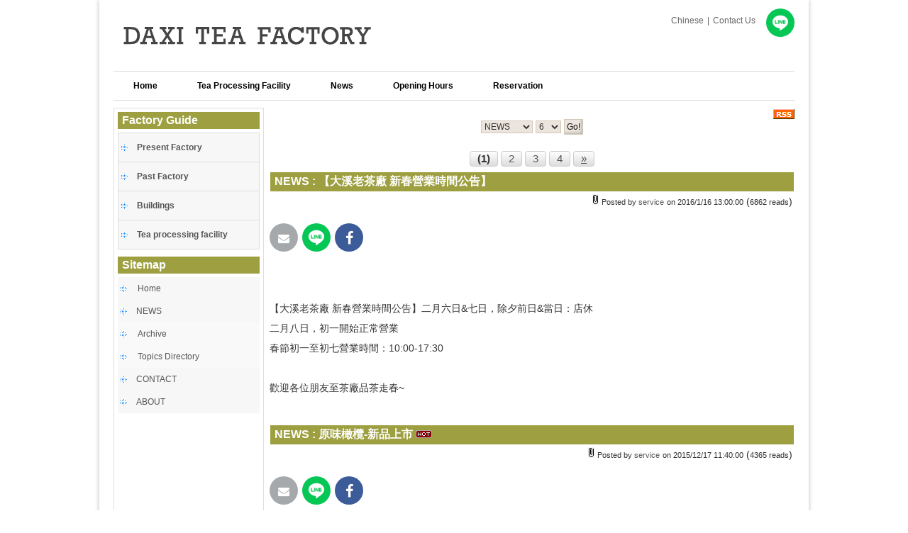

--- FILE ---
content_type: text/html; charset=UTF-8
request_url: https://www.daxitea.com/en/modules/news/index.php?storytopic=1
body_size: 15392
content:
<!DOCTYPE html PUBLIC '-//W3C//DTD XHTML 1.0 Transitional//EN' 'http://www.w3.org/TR/xhtml1/DTD/xhtml1-transitional.dtd'>
<html xmlns="http://www.w3.org/1999/xhtml" xml:lang="en" lang="en">
<head>
<!-- Theme name -->
	<!-- Directory html blocks files or additional html files by include -->
	<!-- Directory html plugins files -->
	<!-- Directory html javascript files -->
	

<!-- Theme others parameters -->
	<!-- parameters for the positioning of blocks top and bottom -->
			<!-- Setting this to 0 will remove the display the horizontal menu globalnav -->	
		<!-- for remove the display the userbar in topheader -->	
		<!-- Setting this to 0 will remove the display the left column -->	
	<!-- Setting this to 0 will remove the display the right column -->	
	<!-- Setting this to 0 will remove the display the topblock content -->	
	<!-- Setting this to 0 will remove the display the bottomblock content -->	
	<!-- Setting this to 0 will remove the display link for view all on all browsers -->	
		<!-- Setting this to 0 will remove the display the baradmin -->	
	<!-- Metas, Titles, and Style Sheets -->
	<!-- Title and meta -->
	<meta http-equiv="content-type" content="text/html; charset=UTF-8" />
	<title>NEWS - 【大溪老茶廠 新春營業時間公告】 - NEWS : DAXITEA</title>
	<meta name="robots" content="index,follow" />
	<meta name="keywords" content="tea, Daxi, Amuping, Tea Plantation" />
	<meta name="description" content="The Taiwan Tea Corporation’s (TTC) predecessor was the Japanese company “Mitsui &amp; Co., Ltd.”. It set up large-scale tea plantations in Taipei County’s Haishan region and Taoyuan’s Dasi region that supplied its modern factory. Specializing in black tea, the factory was renowned for its “Nittoh Black Tea”." />
	<meta name="rating" content="general" />
	<meta name="author" content="臺灣農林,CADCH網頁設計" />
	<meta name="copyright" content="Copyright @ 2015" />
	<meta name="generator" content="www.nc.com.tw" />
	<meta property="og:description" content="The Taiwan Tea Corporation’s (TTC) predecessor was the Japanese company “Mitsui &amp; Co., Ltd.”. It set up large-scale tea plantations in Taipei County’s Haishan region and Taoyuan’s Dasi region that supplied its modern factory. Specializing in black tea, the factory was renowned for its “Nittoh Black Tea”." />
	<meta property="og:title" content="NEWS - 【大溪老茶廠 新春營業時間公告】 - NEWS - DAXITEA" />
			<meta property="og:image" content="https://www.daxitea.com/en/uploads/news/1000/2/dc82baeb-1890-aa11.jpg" /><meta property="og:image" content="https://www.daxitea.com/en/uploads/news/1000/2/dc82baeb-2fd1-cb15.jpg" /><meta property="og:image" content="https://www.daxitea.com/en/uploads/news/1000/2/dc82baeb-3405-4030.jpg" /><meta property="og:image" content="https://www.daxitea.com/en/uploads/news/1000/2/dc82baeb-7fce-9013.jpg" /><meta property="og:image" content="https://www.daxitea.com/en/uploads/news/1000/2/dc82baeb-e825-abb0.jpg" /><meta property="og:image" content="https://www.daxitea.com/en/uploads/news/1000/2/dc82baeb-446e-f328.jpg" /><meta property="og:image" content="https://www.daxitea.com/en/uploads/news/1000/2/dc82baeb-27ea-084c.jpg" /><meta property="og:image" content="https://www.daxitea.com/en/uploads/news/1000/2/dc82baeb-be9e-bf2c.jpg" /><meta property="og:image" content="https://www.daxitea.com/en/uploads/news/1000/2/dc82baeb-8fc0-9684.jpg" /><meta property="og:image" content="https://www.daxitea.com/en/uploads/news/1000/2/dc82baeb-a03d-506c.jpg" />			<meta property="og:image" content="https://www.daxitea.com/en/uploads/news/1000/2/dc82baeb-a03d-506c.jpg" />	<meta property="og:image" content="https://www.daxitea.com/en/themes/CHCCD_2013J/images/logo.png" />


<!-- Force MSIE without  javascript actived to take the default theme. not conforms to the standards but functional -->

<!-- Rss -->
<link rel="alternate" type="application/rss+xml" title="Feed RSS" href="https://www.daxitea.com/en/backend.php" />

<!-- Favicon -->
	<link rel="shortcut icon" type="image/ico" href="https://www.daxitea.com/en/themes/CHCCD_2013J/icons/favicon.ico" />
	<link rel="icon" type="image/png" href="https://www.daxitea.com/en/themes/CHCCD_2013J/icons/favicon.png" />
	
<!-- Xoops style sheet -->
<link rel="stylesheet" type="text/css" media="screen" href="https://www.daxitea.com/en/xoops.css" />
<!-- Theme style sheets -->
<link rel="stylesheet" type="text/css" media="screen" title="Color" href="https://www.daxitea.com/en/themes/CHCCD_2013J/style.css" /> <!--for production -->
<link rel="stylesheet" type="text/css" media="print" href="https://www.daxitea.com/en/themes/CHCCD_2013J/print.css" />  <!-- print style sheet experimental -->
<link rel="stylesheet" type="text/css" media="all" href="https://www.daxitea.com/en/themes/CHCCD_2013J/superfish.css" />
<link rel="stylesheet" type="text/css" media="all" href="https://www.daxitea.com/en/themes/CHCCD_2013J/CADCH_slider.css" />
<link rel="stylesheet" type="text/css" media="all" href="https://www.daxitea.com/en/themes/CHCCD_2013J/colorbox.css" />
<link rel="stylesheet" type="text/css" media="all" href="https://www.daxitea.com/en/themes/CHCCD_2013J/cloud-zoom.css" />
<link rel="stylesheet" type="text/css" media="all" href="https://www.daxitea.com/en/themes/CHCCD_2013J/anythingslider.css" />
<link rel="stylesheet" type="text/css" media="all" href="https://www.daxitea.com/en/themes/CHCCD_2013J/anythingslider.fx.css" />
<link rel="stylesheet" type="text/css" media="all" href="https://www.daxitea.com/en/themes/CHCCD_2013J/ui.totop.css">
<link rel="stylesheet" type="text/css" media="all" href="https://www.daxitea.com/en/themes/CHCCD_2013J/css/font-awesome.css">
<link href="//fonts.googleapis.com/css?family=Cardo" rel="stylesheet" type="text/css" />
<!--[if lt IE 8]>
<style type="text/css">
#xo-canvas-leftcolumn {display: inline; zoom:1;}  
#xo-page {display: inline; zoom:1;} 
#xo-canvas.threecolumns-layout #xo-page { width:585px;} 
#xo-canvas.leftcolumn-layout #xo-page, #xo-canvas.rightcolumn-layout #xo-page { width:830px;} 
#xo-canvas-rightcolumn {display: inline; zoom:1;}
</style>
<![endif]-->
<!--[if lt IE 9]>
<style type="text/css">
td#leftcolumn {
	padding:5px;
	border: 1px solid #DDDDDD;
	background-color:#FFFFFF;
	}
</style>
<![endif]-->

<!-- jquery 1.8.3 -->
<script type="text/javascript" src="https://www.daxitea.com/en/themes/CHCCD_2013J/js/jquery_1_8_3.js"></script>

<script src="https://www.daxitea.com/en/browse.php?Frameworks/jquery/plugins/jquery.ui.js" type="text/javascript"></script>
<script type="text/javascript" src="https://www.daxitea.com/en/themes/CHCCD_2013J/js/superfish.js"></script>
<script src="https://www.daxitea.com/en/themes/CHCCD_2013J/js/jquery.anythingslider.js" type="text/javascript"></script>
<script src="https://www.daxitea.com/en/themes/CHCCD_2013J/js/jquery.anythingslider.fx.min.js" type="text/javascript"></script>
<script src="https://www.daxitea.com/en/themes/CHCCD_2013J/js/jquery.colorbox-min.js" type="text/javascript"></script>

<script type="text/javascript">
	var _1_8_3_$ = jQuery.noConflict(true);
</script>

<!-- scripts xoops.js and instructions header.php files-->
	<script src="https://www.daxitea.com/en/include/xoops.js" type="text/javascript"></script>
<script src="https://www.daxitea.com/en/themes/CHCCD_2013J/language/english/script.js" type="text/javascript"></script>
<script type="text/javascript" src="https://www.daxitea.com/en/class/textsanitizer/image/image.js"></script>
<script src="https://www.daxitea.com/en/browse.php?Frameworks/jquery/jquery.js" type="text/javascript"></script>
<link rel="stylesheet" href="https://www.daxitea.com/en/language/english/style.css" type="text/css" />
<link rel="stylesheet" href="https://www.daxitea.com/en/themes/CHCCD_2013J/language/english/style.css" type="text/css" />
<link rel="stylesheet" href="https://www.daxitea.com/en/media/font-awesome/css/font-awesome.min.css" type="text/css" />
<!-- Additionals Scripts -->
	<!-- Include files javascripts -->
<script src="https://www.daxitea.com/en/browse.php?Frameworks/jquery/plugins/jquery.easing.1.3.js" type="text/javascript"></script>
<script type="text/javascript" src="https://www.daxitea.com/en/themes/CHCCD_2013J/js/morpho.js"></script>
<script src="https://www.daxitea.com/en/browse.php?Frameworks/jquery/plugins/cloud-zoom.1.0.2.min.js" type="text/javascript"></script>
<script src="https://www.daxitea.com/en/themes/CHCCD_2013J/js/jquery.ui.totop.js" type="text/javascript"></script>
<!-- include style sheets Css of Scripts -->
<script type="text/javascript" charset="utf-8">
$(document).ready(function(){
		//superfish menu init
		_1_8_3_$('ul.sf-menu').superfish({ 
            animation: {height:'show'},   // slide-down effect without fade-in 
            delay:     500               // 1.2 second delay on mouseout 
        });
});

$(document).ready(function() {
	$('.services li.current a').stop().animate({right:'0'},400);	
	$('.services li a').hover(function(){
		$(this).css({background:'url(https://www.daxitea.com/en/images/coda-nav_ul_li_a_current_bg.png) no-repeat', 'z-index':7}).stop().animate({right:'30px'},600,'easeOutElastic')
	}, function(){
		$(this).stop().animate({right:'0'},400).css({background:'url(https://www.daxitea.com/en/images/coda-nav_ul_li_a_bg.png) right 0 no-repeat', 'z-index':4});				
	});
});


// LEFT MENU
	$(document).ready(function(){ 
        _1_8_3_$("ul#mainmenu").superfish({ 
            animation: {height:'show'},   // slide-down effect without fade-in 
            delay:     1200               // 1.2 second delay on mouseout 
        });
        _1_8_3_$("#leftcolumn ul#leftmenu").superfish({ 
            animation: {height:'show'},   // slide-down effect without fade-in 
            delay:     1200               // 1.2 second delay on mouseout 
        });
    }); 

// DOM Ready

$(function(){
 _1_8_3_$('#main_vision #slider')
  .anythingSlider({
  buildArrows : true,// ** 開啟左右鍵
  buildStartStop : false,// ** 關閉自動
  buildNavigation : false,
  hashTags : false,// ** 關閉網址變更
		navigationFormatter : function(index, panel){
					return "";// ** 只剩圓圈
				},
  })
  .anythingSliderFx({
   // '.selector' : [ 'caption', 'distance/size', 'time', 'easing' ]
   // 'distance/size', 'time' and 'easing' are optional parameters
   '.caption-top'    : [ 'caption-Top', '50px' ],
   '.caption-right'  : [ 'caption-Right', '130px', '1000', 'easeOutBounce' ],
   '.caption-bottom' : [ 'caption-Bottom', '0px' ],
   '.caption-left'   : [ 'caption-Left', '130px', '1000', 'easeOutBounce' ]
  })
  /* add a close button (x) to the caption */
  .find('div[class*=caption]')
    .css({ position: 'absolute' })
    .prepend('<span class="close">x</span>')
    .find('.close').click(function(){
      var cap = $(this).parent(),
       ani = { bottom : -50 }; // bottom
      if (cap.is('.caption-top')) { ani = { top: -50 }; }
      if (cap.is('.caption-left')) { ani = { left: -150 }; }
      if (cap.is('.caption-right')) { ani = { right: -150 }; }
      cap.animate(ani, 400, function(){ cap.hide(); } );
    });
	
});


$(function(){
 _1_8_3_$('#centerLcolumn #slider')
  .anythingSlider({
  buildArrows : false,// ** 關閉左右鍵
  buildStartStop : false,// ** 關閉自動
		navigationFormatter : function(index, panel){
					return "";// ** 只剩圓圈
				},
  })
});

$(document).ready(function() {
	_1_8_3_$("a.view").colorbox({slideshow:true});
	_1_8_3_$("a.iframe").colorbox({width:"980", height:"90%", iframe:true});
	});

$(document).ready(function(){
	_1_8_3_$('a[rel="sab"]').colorbox({photo:true});
});

$(document).ready(function() {
	/*
	var defaults = {
		containerID: 'toTop', // fading element id
		containerHoverID: 'toTopHover', // fading element hover id
		scrollSpeed: 1200,
		easingType: 'linear' 
	};
	*/
	
	$().UItoTop({ easingType: 'easeOutQuart' });
	
});
$(function(){
 _1_8_3_$('#product_slider')
  .anythingSlider({
  buildArrows : true,// ** 關閉左右鍵
  buildStartStop : false,// ** 關閉自動
  buildNavigation : false,
  hashTags : false,
		navigationFormatter : function(index, panel){
					return "";// ** 只剩圓圈
				}
  })
});
$(document).ready(function() {
		_1_8_3_$("a[rel='view']").colorbox({slideshow:true});
});
</script></head>
<body id="news" class="en">
	<div id="xo-wrapper">
	<div id="xo-bgstatic"></div>
	<div id="xo-canvas">


<!-- Start Header -->
<div id="header">
	<!-- LOGO-->
	<div style="position: absolute; left: 10px; top: 10px;z-index: 4;">
		<a href="https://www.daxitea.com/en/" title="DAXITEA : Taiwan Tea Corporation"><img src="https://www.daxitea.com/en/themes/CHCCD_2013J/images/logo.png" alt="DAXITEA"  title="DAXITEA : Taiwan Tea Corporation" /></a>
	</div>
	<!-- Include User Menu-->
	<div style="position:absolute;right:0px;top:0px;z-index:5;height:80px;width:190px;">
		
			

<div id="xo-userbar">
		<div style="float:right;margin-top:-8px;"><div class="line-it-button" style="display: none;" data-lang="zh_Hant" data-type="share-c" data-url="https://www.daxitea.com/en"></div></div>
	<a href="/tw/" title="Chinese">Chinese</a> | <a href="https://www.daxitea.com/en/modules/liaise/" title="Contact Us">Contact Us</a>
	</div>

<!-- Login Popup-->
<div id="marcello" class="xo-hideshow" style="visibility:hidden;">
	<div id="xo-fade"></div>
	<div class="xo-popup_block">
		<div class="xo-popup">
			<a href="javascript:XoHideDiv('marcello');" title="Close"><img src="https://www.daxitea.com/en/themes/CHCCD_2013J/images/icon_close.png" class="cntrl" alt="X"/></a>
			<fieldset>
				<legend>User Login</legend>	
				<form action="https://www.daxitea.com/en/user.php?op=login" method="post" class="login_form">
					<div class="credentials">
						<label for="login_form-login">使用者名稱 :</label><input type="text" name="uname" title="Put your username"/><br />
						<label for="login_form-password">Password :</label><input type="password" name="pass" title="Put your password" />
						<div class="actions"><input type="checkbox" name="rememberme" value="On" checked /> Remember me ?</div>
						<input type="hidden" name="xoops_redirect" value="/en/modules/news/index.php?storytopic=1" />
						<input type="hidden" name="op" value="login" />
					</div>
						<div class="center"><input class="xo-formbuttons" type="submit" value="Connexion" title="Connexion"/></div>
				</form>
			</fieldset>
			<div class="center">
				<a href="https://www.daxitea.com/en/user.php#lost" title="Password lost ?">Password lost ?</a>
				<br />
				<a href="https://www.daxitea.com/en/register.php" title="Create account ?">Create account ?</a>
			</div>
		</div>
	</div>
</div>
<!-- End Login Popup-->

<!-- Userinfo Popup-->
<div id="brandao" class="xo-hideshow" style="visibility:hidden;">
	<div id="xo-fade"></div>
	<div class="xo-popup_block1">
		<div class="xo-popup">
			<a href="javascript:XoHideDiv('brandao');" title="Close"><img src="https://www.daxitea.com/en/themes/CHCCD_2013J/images/icon_close.png" class="cntrl" alt="X"/></a>
			<table>
				<tr class="center">
					<td class="width33">
											</td>
					<td class=" width66 middle"><span class="bold maxi shadow"></span><br /><span class="italic"></span></td>
				</tr>
				<tr>
					<td colspan="2">
						<span class="xo-ulabel"><img class="xo-icons" src="https://www.daxitea.com/en/themes/CHCCD_2013J/icons/users/web.png" alt=""/></span>: <span class="xo-uleft"><a rel="external" href="" title=""></a></span><br />
						<span class="xo-ulabel"><img class="xo-icons" src="https://www.daxitea.com/en/themes/CHCCD_2013J/icons/users/email.png" alt=""/></span>: <span class="xo-uleft"></span><br />
						<span class="xo-ulabel"><img class="xo-icons" src="https://www.daxitea.com/en/themes/CHCCD_2013J/icons/users/msn.png" alt=""/></span>: <span class="xo-uleft"></span><br />
						<span class="xo-ulabel"><img class="xo-icons" src="https://www.daxitea.com/en/themes/CHCCD_2013J/icons/users/Ym.png" alt=""/></span>: <span class="xo-uleft"></span>
					</td>
				</tr>
				<tr>
					<td colspan="2">
						<span class="xo-ulabel">Location</span>: <span class="xo-uleft"></span><br />
						<span class="xo-ulabel">Occupation</span>: <span class="xo-uleft"></span><br />
						<span class="xo-ulabel">Interest</span>: <span class="xo-uleft"></span><br />
						<span class="xo-ulabel">Informations</span>: <span class="xo-uleft small italic"></span>
					</td>
				</tr>
				<tr>
					<td colspan="2">
						<!-- <span class="xo-ulabel">Member since</span>: <span class="xo-uleft">grrrrrrrr !!!</span><br /> -->
						<!-- <span class="xo-ulabel">Last login</span>: <span class="xo-uleft">grrrrrrrr !!!</span><br /> -->
						<span class="xo-ulabel">Posts Number</span>: <span class="xo-uleft"></span>
					</td>
				</tr>
				<tr>
					<td class="center middle" colspan="2">
						<a href="https://www.daxitea.com/en/edituser.php" title="Edit profile">
						<img class="xo-uicons" src="https://www.daxitea.com/en/themes/CHCCD_2013J/icons/users/identity.png" alt="Edit profile"/></a>
						<a href="https://www.daxitea.com/en/edituser.php?op=avatarform" title="Change image">
						<img class="xo-uicons" src="https://www.daxitea.com/en/themes/CHCCD_2013J/icons/users/organizer.png" alt="Change image"/></a>
						<a href="https://www.daxitea.com/en/modules/profile/changepass.php" title="Change password">
						<img class="xo-uicons" src="https://www.daxitea.com/en/themes/CHCCD_2013J/icons/users/password.png" alt="Change password"/></a>
						<br />
						<a href="https://www.daxitea.com/en/user.php" title="See profil">
						<img class="xo-uicons" src="https://www.daxitea.com/en/themes/CHCCD_2013J/icons/users/edit_user.png" alt="See profil"/></a>
					
						<a href="https://www.daxitea.com/en/viewpmsg.php"  title="See private messages |  message(s) no read">
						<img class="xo-uicons" src="https://www.daxitea.com/en/themes/CHCCD_2013J/icons/users/messagebox_info.png" alt="See private messages |  message(s) no read"/></a>
						<a href="https://www.daxitea.com/en/notifications.php" title="See notifications">
						<img class="xo-uicons" src="https://www.daxitea.com/en/themes/CHCCD_2013J/icons/users/knotes.png" alt="See notifications"/></a>
					</td>
				</tr>
			</table>
		</div>
	</div>
</div>
<!-- End Userinfo Popup-->		
	</div>
	<div style="position: absolute; right: 40px; top: 4px; width: 400; height: 150; z-index: 2;">&nbsp;</div>
	<!-- Include Horizontal Menu and User Menu-->
	<div id="CHCCD-globalnav">
		<div id="xo-wrapnav">
					<ul class="sf-menu">
				<li>
	<a href="/en/" title="HOME"><strong>Home</strong></a>
	</li>
<li>
	<a href="/en/modules/pages/" title="ABOUT"><strong>Tea Processing Facility</strong></a>
	</li>
<li>
	<a href="/en/modules/news/" title="NEWS"><strong>News</strong></a>
		<ul>
						<li>
			<a href="http://www.daxitea.com/en/modules/news/?storytopic=1" title="NEW">NEW</a>
					</li>
						<li>
			<a href="http://www.daxitea.com/en/modules/news/?storytopic=2" title="ARTICLE">ARTICLE</a>
					</li>
						<li>
			<a href="http://www.daxitea.com/en/modules/news/index.php?storytopic=3" title="Jobs">Jobs</a>
					</li>
						<li>
			<a href="http://www.youtube.com/watch?v=AXV0Eu72sXE&feature=youtu.be" title="大溪老茶廠 園區暨歷史 - YouTube">MEDIA</a>
					</li>
						</ul>
	</li>
<li>
	<a href="http://www.daxitea.com/en/modules/news/article.php?storyid=11" title="Traffic Information"><strong>Opening Hours</strong></a>
	</li>
<li>
	<a href="http://www.daxitea.com/en/modules/liaise/?form_id=1" title="RESERVE"><strong>Reservation</strong></a>
	</li>
</ul>
							</div>
	</div>
</div>

<div id="main_vision">
			</div>

<!-- End header -->

<table cellspacing="0" style="position:relative;margin-top:10px;border-collapse:collapse; border-spacing: 0px;z-index:0;">
<tr>
	<!-- Start left blocks loop -->
		<td id="leftcolumn">
											<div class="blockTitle"><div class="itemHead">Factory Guide</div></div><div class="blockContent"><ul id="leftmenu"><li>
	<a href="http://www.daxitea.com/en/modules/news/article.php?storyid=14&uid=" title="Present Factory"><strong>Present Factory</strong></a>
	</li>
<li>
	<a href="http://www.daxitea.com/en/modules/news/article.php?storyid=27&uid=" title="Past Factory"><strong>Past Factory</strong></a>
	</li>
<li>
	<a href="http://www.daxitea.com/en/modules/news/article.php?storyid=28&uid=" title="Buildings"><strong>Buildings</strong></a>
	</li>
<li>
	<a href="http://www.daxitea.com/en/modules/news/article.php?storyid=29&uid=" title="Tea processing facility"><strong>Tea processing facility</strong></a>
	</li>
</ul></div>														<div class="blockTitle"><div class="itemHead">Sitemap</div></div><div class="blockContent"><div id="mainmenu">
    <a class="menuTop " href="https://www.daxitea.com/en/" title="Home">Home</a>
    <!-- start module menu loop -->
            <a class="menuMain maincurrent" href="https://www.daxitea.com/en/modules/news/" title="NEWS">NEWS</a>
                    <a class="menuSub" href="https://www.daxitea.com/en/modules/news/archive.php?uid=" title="Archive">Archive</a>
                    <a class="menuSub" href="https://www.daxitea.com/en/modules/news/topics_directory.php?uid=" title="Topics Directory">Topics Directory</a>
                    <a class="menuMain " href="https://www.daxitea.com/en/modules/liaise/" title="CONTACT">CONTACT</a>
                    <a class="menuMain " href="https://www.daxitea.com/en/modules/pages/" title="ABOUT">ABOUT</a>
                <!-- end module menu loop -->
</div></div>														</td>
		<!-- End left blocks loop -->
	<td id="centercolumn" style="padding-left:8px;">
	

						<div id="centerCcolumn" colspan="2">
				<!-- Start center-center blocks loop -->
																																<!-- End center-center blocks loop -->
				</div>
		
				<div id="content"><div align='right'><a href='https://www.daxitea.com/en/modules/news/backendt.php?topicid=1&uid=' title='RSS Feed'><img src='https://www.daxitea.com/en/modules/news/images/rss.gif' border='0' alt='RSS Feed'></a></div>

  <div style="text-align: center;">
    <form name="form1" action="https://www.daxitea.com/en/modules/news/index.php" method="get">
    <select size="1"  name="storytopic" id="storytopic" title=""><option value="0"> </option><option value="2">ARTICLE</option><option value="3">JOBS</option><option value="1" selected>NEWS</option><option value="4">VIDEO</option></select> <select name="storynum"><option value="6">6</option><option value="12">12</option><option value="18">18</option><option value="24">24</option><option value="30">30</option><option value="36">36</option></select> <input type="submit" value="Go!" class="formButton" /></form>
  <br />
  </div>


<div style="margin: 0px;"><div id="xo-pagenav"><strong class="xo-pagact" >(1)</strong> <a class="xo-counterpage" href="/en/modules/news/index.php?start=10&amp;storytopic=1">2</a> <a class="xo-counterpage" href="/en/modules/news/index.php?start=20&amp;storytopic=1">3</a> <a class="xo-counterpage" href="/en/modules/news/index.php?start=30&amp;storytopic=1">4</a> <a class="xo-pagarrow" href="/en/modules/news/index.php?start=10&amp;storytopic=1"><u>&raquo;</u></a> </div> </div>

		<div width="100%"><div class="item">
	<div class="itemHead">
		<span class="itemTitle">
			<a href='https://www.daxitea.com/en/modules/news/index.php?storytopic=1'>NEWS</a> : <a href='https://www.daxitea.com/en/modules/news/article.php?storyid=107&uid='>【大溪老茶廠 新春營業時間公告】</a> 
		</span>
	</div>
	<div class="itemInfo"><a href='https://www.daxitea.com/en/modules/news/article.php?storyid=107' title='This article have some attached files'><img src='https://www.daxitea.com/en/modules/news/images/attach.gif' title='This article have some attached files'></a>&nbsp;<span class="itemPoster">Posted by <a href='https://www.daxitea.com/en/userinfo.php?uid=2'>service</a></span> <span class="itemPostDate">on 2016/1/16 13:00:00</span> (<span class="itemStats">6862 reads</span>) </div>
	<div class="itemBody">
		
				<p class="itemText">
			<ul class="share-buttons">
				<li class="share-buttons-email"><a href="mailto:?subject=&body=:%20https://www.daxitea.com/en/modules/news/index.php" target="_top" title="Send E-mail" onclick="window.location.href=('mailto:?subject=' + encodeURIComponent(document.title) + '&body=' +  encodeURIComponent(document.URL)); return false;"></a></li>
				<!--<li class="share-buttons-googleplus"><a href="https://plus.google.com/share?url=https://www.daxitea.com/en/modules/news/index.php" target="_blank" title="Share on Google+" onclick="window.open('https://plus.google.com/share?url=' + encodeURIComponent(document.URL)); return false;"></a></li>-->
				<li><div class="line-it-button" style="display: none;" data-lang="zh_Hant" data-type="share-c" data-url="https://www.daxitea.com/en/modules/news/index.php"></div></li><!--line-->
				<li class="share-buttons-facebook"><a href="https://www.facebook.com/sharer/sharer.php?u=https://www.daxitea.com/en/modules/news/index.php&quote=" title="Share on Facebook" target="_blank" onclick="window.open('https://www.facebook.com/sharer/sharer.php?u=' + encodeURIComponent(document.URL) + '&quote=' + encodeURIComponent(document.URL)); return false;"></a></li>
				<li>
					<div id="fb-root"></div>
					<span class="fb-like" data-href="https://www.daxitea.com/en/modules/news/index.php" data-layout="button_count" data-action="like" data-size="small" data-show-faces="false" data-share="false"></span>
				</li>
			</ul>
			<div style="clear:both;margin-top:50px;"><br /><br />【大溪老茶廠 新春營業時間公告】二月六日&amp;七日，除夕前日&amp;當日：店休<br />二月八日，初一開始正常營業<br />春節初一至初七營業時間：10:00-17:30<br /><br />歡迎各位朋友至茶廠品茶走春~</div>
		</p>
	</div>
	<div class="itemFoot"><span class="itemAdminLink"></span><span class="itemPermaLink"></span></div>
</div><br /><div class="item">
	<div class="itemHead">
		<span class="itemTitle">
			<a href='https://www.daxitea.com/en/modules/news/index.php?storytopic=1'>NEWS</a> : <a href='https://www.daxitea.com/en/modules/news/article.php?storyid=103&uid='>原味橄欖-新品上市</a> <img src="https://www.daxitea.com/en/modules/news/images/icon/hot.png">
		</span>
	</div>
	<div class="itemInfo"><a href='https://www.daxitea.com/en/modules/news/article.php?storyid=103' title='This article have some attached files'><img src='https://www.daxitea.com/en/modules/news/images/attach.gif' title='This article have some attached files'></a>&nbsp;<span class="itemPoster">Posted by <a href='https://www.daxitea.com/en/userinfo.php?uid=2'>service</a></span> <span class="itemPostDate">on 2015/12/17 11:40:00</span> (<span class="itemStats">4365 reads</span>) </div>
	<div class="itemBody">
		
				<p class="itemText">
			<ul class="share-buttons">
				<li class="share-buttons-email"><a href="mailto:?subject=&body=:%20https://www.daxitea.com/en/modules/news/index.php" target="_top" title="Send E-mail" onclick="window.location.href=('mailto:?subject=' + encodeURIComponent(document.title) + '&body=' +  encodeURIComponent(document.URL)); return false;"></a></li>
				<!--<li class="share-buttons-googleplus"><a href="https://plus.google.com/share?url=https://www.daxitea.com/en/modules/news/index.php" target="_blank" title="Share on Google+" onclick="window.open('https://plus.google.com/share?url=' + encodeURIComponent(document.URL)); return false;"></a></li>-->
				<li><div class="line-it-button" style="display: none;" data-lang="zh_Hant" data-type="share-c" data-url="https://www.daxitea.com/en/modules/news/index.php"></div></li><!--line-->
				<li class="share-buttons-facebook"><a href="https://www.facebook.com/sharer/sharer.php?u=https://www.daxitea.com/en/modules/news/index.php&quote=" title="Share on Facebook" target="_blank" onclick="window.open('https://www.facebook.com/sharer/sharer.php?u=' + encodeURIComponent(document.URL) + '&quote=' + encodeURIComponent(document.URL)); return false;"></a></li>
				<li>
					<div id="fb-root"></div>
					<span class="fb-like" data-href="https://www.daxitea.com/en/modules/news/index.php" data-layout="button_count" data-action="like" data-size="small" data-show-faces="false" data-share="false"></span>
				</li>
			</ul>
			<div style="clear:both;margin-top:50px;">&laquo;產品特色&raquo;選用苗栗銅鑼在地橄欖，秉持天然、無農藥草生栽植，外皮略有斑點為其自然特色，遵循古法製作，糖鹽外不添加任何人工作料，完整保留橄欖的天然原味。<br /> 豐富的橄欖纖維，飯後一顆助解膩。<br /> <br /> ※ 100%純天然果物素材，無添加防腐劑、香料、人工甘味與色素。<br /> <br /><br /> 訂購專線：03-3825-089<br /> 訂購網址：www.daxitea.com</div>
		</p>
	</div>
	<div class="itemFoot"><span class="itemAdminLink"></span><span class="itemPermaLink"></span></div>
</div><br /><div class="item">
	<div class="itemHead">
		<span class="itemTitle">
			<a href='https://www.daxitea.com/en/modules/news/index.php?storytopic=1'>NEWS</a> : <a href='https://www.daxitea.com/en/modules/news/article.php?storyid=98&uid='>大溪老茶廠 茶果乾禮盒</a> <img src="https://www.daxitea.com/en/modules/news/images/icon/hot.png">
		</span>
	</div>
	<div class="itemInfo"><a href='https://www.daxitea.com/en/modules/news/article.php?storyid=98' title='This article have some attached files'><img src='https://www.daxitea.com/en/modules/news/images/attach.gif' title='This article have some attached files'></a>&nbsp;<span class="itemPoster">Posted by <a href='https://www.daxitea.com/en/userinfo.php?uid=2'>service</a></span> <span class="itemPostDate">on 2015/11/13 10:50:00</span> (<span class="itemStats">5365 reads</span>) </div>
	<div class="itemBody">
		
				<p class="itemText">
			<ul class="share-buttons">
				<li class="share-buttons-email"><a href="mailto:?subject=&body=:%20https://www.daxitea.com/en/modules/news/index.php" target="_top" title="Send E-mail" onclick="window.location.href=('mailto:?subject=' + encodeURIComponent(document.title) + '&body=' +  encodeURIComponent(document.URL)); return false;"></a></li>
				<!--<li class="share-buttons-googleplus"><a href="https://plus.google.com/share?url=https://www.daxitea.com/en/modules/news/index.php" target="_blank" title="Share on Google+" onclick="window.open('https://plus.google.com/share?url=' + encodeURIComponent(document.URL)); return false;"></a></li>-->
				<li><div class="line-it-button" style="display: none;" data-lang="zh_Hant" data-type="share-c" data-url="https://www.daxitea.com/en/modules/news/index.php"></div></li><!--line-->
				<li class="share-buttons-facebook"><a href="https://www.facebook.com/sharer/sharer.php?u=https://www.daxitea.com/en/modules/news/index.php&quote=" title="Share on Facebook" target="_blank" onclick="window.open('https://www.facebook.com/sharer/sharer.php?u=' + encodeURIComponent(document.URL) + '&quote=' + encodeURIComponent(document.URL)); return false;"></a></li>
				<li>
					<div id="fb-root"></div>
					<span class="fb-like" data-href="https://www.daxitea.com/en/modules/news/index.php" data-layout="button_count" data-action="like" data-size="small" data-show-faces="false" data-share="false"></span>
				</li>
			</ul>
			<div style="clear:both;margin-top:50px;">分享大溪老茶廠品牌好茶與農林小舖在地水果乾。質樸簡潔的盒裝，在相聚歡樂時刻中，也 盡一份愛物惜材的心意。&nbsp;&nbsp;&nbsp; &nbsp;&nbsp;&nbsp;&nbsp;&nbsp;&nbsp;&nbsp;&nbsp;&nbsp;&nbsp;&nbsp;&nbsp;&nbsp;&nbsp;&nbsp;&nbsp;&nbsp;&nbsp;&nbsp;&nbsp;&nbsp; &nbsp;&nbsp;&nbsp;&nbsp;&nbsp;&nbsp;&nbsp;&nbsp;&nbsp;&nbsp;&nbsp;&nbsp;&nbsp;&nbsp;&nbsp;&nbsp;&nbsp; &nbsp;&nbsp;&nbsp;&nbsp;&nbsp;&nbsp;&nbsp;&nbsp;&nbsp;&nbsp;&nbsp;&nbsp;&nbsp;&nbsp;&nbsp;&nbsp;&nbsp;&nbsp;&nbsp;&nbsp;&nbsp;&nbsp;&nbsp;&nbsp;&nbsp;&nbsp;&nbsp;&nbsp;&nbsp;&nbsp;&nbsp;&nbsp;&nbsp;&nbsp;&nbsp;&nbsp;&nbsp;&nbsp;&nbsp;&nbsp;&nbsp;&nbsp;&nbsp;(蜜香紅茶果干禮盒:售價$950/盒)&nbsp;&nbsp;&nbsp;&nbsp;&nbsp;&nbsp;&nbsp;&nbsp;&nbsp;&nbsp;&nbsp;(迷彩烏龍茶果干禮盒:售價$930/盒)&nbsp;&nbsp;&nbsp;&nbsp;&nbsp;&nbsp;&nbsp;&nbsp;(青心甘綠茶果干禮盒:售價$980/盒)&nbsp;&nbsp;&nbsp;&nbsp;【產品組合】▓ 大溪老茶廠立體茶包(三款口味任選其一)&nbsp;￭ 蜜香紅茶立體茶包(2.5g*20入)：具天然蜜果香氣。茶湯豔紅、滑順，盡釋甘甜&nbsp;￭ 青心甘綠茶立體茶包(2.5g*20入)：入喉清新，蓄含海苔淡香，茶韻鮮爽，回甘漸進&nbsp;￭ 迷彩烏龍茶立體茶包(2.5g*20入)：茶湯呈明亮琥珀色澤，入口甘甜溫潤，帶有鮮明蜜果香氣，茶香四溢&nbsp;&nbsp;公司自擁茶園，自地、自栽、自採、自製，茶葉由栽種，採摘到製茶全程自主一貫化控管。100%在地台灣好茶，產地、茶源、出廠皆標示清楚。茶包網袋、棉線及掛標皆玉米澱粉製成且採大豆油墨印刷。天然、無毒、環保可分解。&nbsp;&nbsp;&nbsp;&nbsp;&nbsp;&nbsp;&nbsp; &nbsp;&nbsp;&nbsp;&nbsp;&nbsp;&nbsp;&nbsp;&nbsp;&nbsp;&nbsp;&nbsp;&nbsp;&nbsp;&nbsp;&nbsp;▓ 農林小舖水果乾&nbsp;￭ 芒果乾 100g&nbsp; ￭ 情人果乾&nbsp; 75g&nbsp;￭ 楊桃乾&nbsp;&nbsp;&nbsp; 75g&nbsp; ￭ 鳳梨乾&nbsp;&nbsp;&nbsp; 75g&nbsp; 台灣在地原香好果，100%台灣水果，全程在台製造，原果實切片，低溫烘烤保留原味，&nbsp; 100%天然，無添加任何人工甘味、色素、防腐劑。&nbsp;&nbsp;&nbsp;&nbsp;&nbsp;&nbsp;&nbsp;&nbsp;&nbsp;&nbsp;&nbsp;&nbsp;&nbsp;</div>
		</p>
	</div>
	<div class="itemFoot"><span class="itemAdminLink"></span><span class="itemPermaLink"></span></div>
</div><br /><div class="item">
	<div class="itemHead">
		<span class="itemTitle">
			<a href='https://www.daxitea.com/en/modules/news/index.php?storytopic=1'>NEWS</a> : <a href='https://www.daxitea.com/en/modules/news/article.php?storyid=91&uid='>睽違了，老茶廠蜜香紅茶！</a> <img src="https://www.daxitea.com/en/modules/news/images/icon/hot.png">
		</span>
	</div>
	<div class="itemInfo"><span class="itemPoster">Posted by <a href='https://www.daxitea.com/en/userinfo.php?uid=2'>service</a></span> <span class="itemPostDate">on 2015/7/29 15:25:02</span> (<span class="itemStats">4011 reads</span>) </div>
	<div class="itemBody">
		
				<p class="itemText">
			<ul class="share-buttons">
				<li class="share-buttons-email"><a href="mailto:?subject=&body=:%20https://www.daxitea.com/en/modules/news/index.php" target="_top" title="Send E-mail" onclick="window.location.href=('mailto:?subject=' + encodeURIComponent(document.title) + '&body=' +  encodeURIComponent(document.URL)); return false;"></a></li>
				<!--<li class="share-buttons-googleplus"><a href="https://plus.google.com/share?url=https://www.daxitea.com/en/modules/news/index.php" target="_blank" title="Share on Google+" onclick="window.open('https://plus.google.com/share?url=' + encodeURIComponent(document.URL)); return false;"></a></li>-->
				<li><div class="line-it-button" style="display: none;" data-lang="zh_Hant" data-type="share-c" data-url="https://www.daxitea.com/en/modules/news/index.php"></div></li><!--line-->
				<li class="share-buttons-facebook"><a href="https://www.facebook.com/sharer/sharer.php?u=https://www.daxitea.com/en/modules/news/index.php&quote=" title="Share on Facebook" target="_blank" onclick="window.open('https://www.facebook.com/sharer/sharer.php?u=' + encodeURIComponent(document.URL) + '&quote=' + encodeURIComponent(document.URL)); return false;"></a></li>
				<li>
					<div id="fb-root"></div>
					<span class="fb-like" data-href="https://www.daxitea.com/en/modules/news/index.php" data-layout="button_count" data-action="like" data-size="small" data-show-faces="false" data-share="false"></span>
				</li>
			</ul>
			<div style="clear:both;margin-top:50px;">睽違了，老茶廠蜜香紅茶！銷售ㄧ空多時，老茶廠自製2015蜜香紅茶終於上架了！所有的茶菁來自自擁阿姆坪茶園，採自然農法草生耕作，100%乾淨的茶源。廠內70歲的古董傑克遜揉捻機，依然忠誠運作著，呈現傳統紅茶捲曲緊實條索的外觀，往昔&rdquo;日東紅茶&rdquo;的靈魂深於其中. 茶湯色澤澄紅明亮，滋味溫潤順口無澀. 入口具自然蜜香、淡果香等多層次口感。 其獨特風味經典呈現。 歡迎來廠品嚐選購。</div>
		</p>
	</div>
	<div class="itemFoot"><span class="itemAdminLink"></span><span class="itemPermaLink"></span></div>
</div><br /><div class="item">
	<div class="itemHead">
		<span class="itemTitle">
			<a href='https://www.daxitea.com/en/modules/news/index.php?storytopic=1'>NEWS</a> : <a href='https://www.daxitea.com/en/modules/news/article.php?storyid=90&uid='>今年有機東方美人茶上市了！</a> 
		</span>
	</div>
	<div class="itemInfo"><span class="itemPoster">Posted by <a href='https://www.daxitea.com/en/userinfo.php?uid=2'>service</a></span> <span class="itemPostDate">on 2015/7/22 18:00:00</span> (<span class="itemStats">3873 reads</span>) </div>
	<div class="itemBody">
		
				<p class="itemText">
			<ul class="share-buttons">
				<li class="share-buttons-email"><a href="mailto:?subject=&body=:%20https://www.daxitea.com/en/modules/news/index.php" target="_top" title="Send E-mail" onclick="window.location.href=('mailto:?subject=' + encodeURIComponent(document.title) + '&body=' +  encodeURIComponent(document.URL)); return false;"></a></li>
				<!--<li class="share-buttons-googleplus"><a href="https://plus.google.com/share?url=https://www.daxitea.com/en/modules/news/index.php" target="_blank" title="Share on Google+" onclick="window.open('https://plus.google.com/share?url=' + encodeURIComponent(document.URL)); return false;"></a></li>-->
				<li><div class="line-it-button" style="display: none;" data-lang="zh_Hant" data-type="share-c" data-url="https://www.daxitea.com/en/modules/news/index.php"></div></li><!--line-->
				<li class="share-buttons-facebook"><a href="https://www.facebook.com/sharer/sharer.php?u=https://www.daxitea.com/en/modules/news/index.php&quote=" title="Share on Facebook" target="_blank" onclick="window.open('https://www.facebook.com/sharer/sharer.php?u=' + encodeURIComponent(document.URL) + '&quote=' + encodeURIComponent(document.URL)); return false;"></a></li>
				<li>
					<div id="fb-root"></div>
					<span class="fb-like" data-href="https://www.daxitea.com/en/modules/news/index.php" data-layout="button_count" data-action="like" data-size="small" data-show-faces="false" data-share="false"></span>
				</li>
			</ul>
			<div style="clear:both;margin-top:50px;">&nbsp;茶區來自公司自擁苗栗銅鑼有機茶園，端午前小綠葉蟬著涎後，手採無梗嫩葉的嫩芽製成。特殊的熟果香氣令人著迷。<br /> 老茶廠罐裝、補充包及立體茶包同時都有貨了。歡迎來老茶廠品香品茶。</div>
		</p>
	</div>
	<div class="itemFoot"><span class="itemAdminLink"></span><span class="itemPermaLink"></span></div>
</div><br /><div class="item">
	<div class="itemHead">
		<span class="itemTitle">
			<a href='https://www.daxitea.com/en/modules/news/index.php?storytopic=1'>NEWS</a> : <a href='https://www.daxitea.com/en/modules/news/article.php?storyid=89&uid='>【暑假期間，老茶廠營業時間至17:30】</a> 
		</span>
	</div>
	<div class="itemInfo"><span class="itemPoster">Posted by <a href='https://www.daxitea.com/en/userinfo.php?uid=2'>service</a></span> <span class="itemPostDate">on 2015/7/17 18:10:00</span> (<span class="itemStats">4349 reads</span>) </div>
	<div class="itemBody">
		
				<p class="itemText">
			<ul class="share-buttons">
				<li class="share-buttons-email"><a href="mailto:?subject=&body=:%20https://www.daxitea.com/en/modules/news/index.php" target="_top" title="Send E-mail" onclick="window.location.href=('mailto:?subject=' + encodeURIComponent(document.title) + '&body=' +  encodeURIComponent(document.URL)); return false;"></a></li>
				<!--<li class="share-buttons-googleplus"><a href="https://plus.google.com/share?url=https://www.daxitea.com/en/modules/news/index.php" target="_blank" title="Share on Google+" onclick="window.open('https://plus.google.com/share?url=' + encodeURIComponent(document.URL)); return false;"></a></li>-->
				<li><div class="line-it-button" style="display: none;" data-lang="zh_Hant" data-type="share-c" data-url="https://www.daxitea.com/en/modules/news/index.php"></div></li><!--line-->
				<li class="share-buttons-facebook"><a href="https://www.facebook.com/sharer/sharer.php?u=https://www.daxitea.com/en/modules/news/index.php&quote=" title="Share on Facebook" target="_blank" onclick="window.open('https://www.facebook.com/sharer/sharer.php?u=' + encodeURIComponent(document.URL) + '&quote=' + encodeURIComponent(document.URL)); return false;"></a></li>
				<li>
					<div id="fb-root"></div>
					<span class="fb-like" data-href="https://www.daxitea.com/en/modules/news/index.php" data-layout="button_count" data-action="like" data-size="small" data-show-faces="false" data-share="false"></span>
				</li>
			</ul>
			<div style="clear:both;margin-top:50px;">2015年7月1日至8月31日暑假期間，老茶廠週一至周日營業皆從上午10點至下午5點30分。<br /> 別忘了趁著假期來老茶廠走一趟茶香之旅唷！</div>
		</p>
	</div>
	<div class="itemFoot"><span class="itemAdminLink"></span><span class="itemPermaLink"></span></div>
</div><br /><div class="item">
	<div class="itemHead">
		<span class="itemTitle">
			<a href='https://www.daxitea.com/en/modules/news/index.php?storytopic=1'>NEWS</a> : <a href='https://www.daxitea.com/en/modules/news/article.php?storyid=88&uid='>幸福的旅程，轉彎相遇在大溪老茶廠。。。。。</a> <img src="https://www.daxitea.com/en/modules/news/images/icon/hot.png">
		</span>
	</div>
	<div class="itemInfo"><a href='https://www.daxitea.com/en/modules/news/article.php?storyid=88' title='This article have some attached files'><img src='https://www.daxitea.com/en/modules/news/images/attach.gif' title='This article have some attached files'></a>&nbsp;<span class="itemPoster">Posted by <a href='https://www.daxitea.com/en/userinfo.php?uid=2'>service</a></span> <span class="itemPostDate">on 2015/7/15 16:20:00</span> (<span class="itemStats">5328 reads</span>) </div>
	<div class="itemBody">
		
				<p class="itemText">
			<ul class="share-buttons">
				<li class="share-buttons-email"><a href="mailto:?subject=&body=:%20https://www.daxitea.com/en/modules/news/index.php" target="_top" title="Send E-mail" onclick="window.location.href=('mailto:?subject=' + encodeURIComponent(document.title) + '&body=' +  encodeURIComponent(document.URL)); return false;"></a></li>
				<!--<li class="share-buttons-googleplus"><a href="https://plus.google.com/share?url=https://www.daxitea.com/en/modules/news/index.php" target="_blank" title="Share on Google+" onclick="window.open('https://plus.google.com/share?url=' + encodeURIComponent(document.URL)); return false;"></a></li>-->
				<li><div class="line-it-button" style="display: none;" data-lang="zh_Hant" data-type="share-c" data-url="https://www.daxitea.com/en/modules/news/index.php"></div></li><!--line-->
				<li class="share-buttons-facebook"><a href="https://www.facebook.com/sharer/sharer.php?u=https://www.daxitea.com/en/modules/news/index.php&quote=" title="Share on Facebook" target="_blank" onclick="window.open('https://www.facebook.com/sharer/sharer.php?u=' + encodeURIComponent(document.URL) + '&quote=' + encodeURIComponent(document.URL)); return false;"></a></li>
				<li>
					<div id="fb-root"></div>
					<span class="fb-like" data-href="https://www.daxitea.com/en/modules/news/index.php" data-layout="button_count" data-action="like" data-size="small" data-show-faces="false" data-share="false"></span>
				</li>
			</ul>
			<div style="clear:both;margin-top:50px;">課程名稱:&nbsp;<br />&nbsp;&nbsp;&nbsp;&nbsp;&nbsp;&nbsp;&nbsp; 幸福的旅程，轉彎相遇在大溪老茶廠。。。。。<br /><br />內容簡介:&nbsp;&nbsp;&nbsp;&nbsp;&nbsp;&nbsp;&nbsp; 現場實做示範如何應用時令蔬果與安心無毒茶葉做搭配，做出不同功效的「排毒健康養生蔬果汁-蔬果茶」&nbsp;&nbsp;&nbsp;&nbsp;&nbsp;&nbsp;&nbsp;&nbsp;&nbsp;&nbsp;&nbsp;&nbsp;&nbsp;&nbsp;&nbsp;&nbsp;&nbsp;&nbsp;&nbsp;&nbsp;&nbsp; 「排毒大師」臺北醫學大學公共衛生學系韓柏檉教授，以罹癌多年來的親身體驗，研發「排毒健康養生蔬果汁」，韓教授表示，當前環境充滿各種有毒物質，能將毒素排出體外，才能活得健康。韓教授強調，蔬果汁具有補充營養、清血排毒這兩項功能。就營養來說，可補充礦物質、微量元素、維生素、膳食纖維及植化素等日常飲食不容易攝取到的營養成分，讓飲食更加均衡。每天喝蔬果汁，可促進腸胃蠕動，增加排便次數到2至4次，一來可將毒素籍由糞便排出體外，二來也把腸胃道顧好，增強免疫力。&nbsp;&nbsp;&nbsp;&nbsp;&nbsp;&nbsp; &nbsp;張幼香老師為韓教授之妻，韓家健康飲食的守護神，以多年親身體驗，將其研發的「排毒健康養生蔬果汁」加上安心無毒茶葉元素，利用茶葉中可溶性的多酚類化合物，如兒茶素類、黃酮類化合物、花青素及酚酸等，讓「排毒健康養生蔬果汁」健康功效更升級加分。據研究顯示，茶葉中可溶性的多酚類化合物已經被證實，可以防止血管硬化、降血脂、消炎抑菌、防輻射、抗癌、抗突變等功效。<br /><br />講師介紹:&nbsp;&nbsp;&nbsp;&nbsp;&nbsp;&nbsp; 　<br />&nbsp;&nbsp;&nbsp;&nbsp;&nbsp;&nbsp;&nbsp; 張幼香老師，台北醫學大學公共衛生系所教授韓柏檉之妻，曾任職醫學中心核醫部，從小就有做菜的天賦，把對藝術與美學的敏銳觀察呈現在做菜的創意上，扮演韓家健康飲食的守護神。&nbsp; 有《排毒舒食盛宴》《真原味的實踐》等書籍著作<br />&nbsp;<br />&nbsp;&nbsp;&nbsp;&nbsp;&nbsp;&nbsp;&nbsp;&nbsp;&nbsp; &nbsp;<br />進行方式:&nbsp;&nbsp;&nbsp;&nbsp;&nbsp;&nbsp; 　<br />&nbsp;&nbsp;&nbsp;&nbsp;&nbsp;&nbsp;&nbsp; 實作教授分享+QA (依現場狀況彈性調整)<br />上課時間:&nbsp;&nbsp;&nbsp;&nbsp;&nbsp;&nbsp; 　<br />&nbsp;&nbsp;&nbsp;&nbsp;&nbsp;&nbsp;&nbsp; 第一梯次: 104年07月23日(周四)，下午14:00-16:00，共計2小時<br />&nbsp;&nbsp;&nbsp;&nbsp;&nbsp;&nbsp; &nbsp;第二梯次: 104年07月28日(周二)，下午14:00-16:00，共計2小時上課地點:&nbsp;&nbsp;&nbsp;&nbsp;&nbsp; 　<br />&nbsp;&nbsp;&nbsp;&nbsp;&nbsp;&nbsp;&nbsp; 桃園市大溪區復興路二段732巷80號 (大溪老茶廠‧靜水餐廳)適合對象:&nbsp; 　<br />&nbsp;&nbsp;&nbsp;&nbsp;&nbsp;&nbsp;&nbsp; 對茶,養生,蔬果汁, 健康有興趣者報名資訊:　<br />&nbsp;&nbsp;&nbsp;&nbsp;&nbsp;&nbsp;&nbsp; ※ 每人酌收材料費$750元，每人備有 養生蔬果汁 及 綠茶佐當季時蔬(2道)、蓮子飯、熱茶飲 <br />&nbsp;&nbsp;&nbsp;&nbsp;&nbsp;&nbsp;&nbsp;&nbsp;&nbsp;&nbsp;&nbsp; + 老茶廠自然農法碧玉綠茶(風景鐵餅盒)壹盒，回家親手體驗　&nbsp;&nbsp;&nbsp; ※ 每梯次招收以20-25人為限，額滿則依序參加下一梯次課程　&nbsp;&nbsp;&nbsp; ※ 報名電話： 0926-265-526 丁處長 ，或洽詢 03-3825089 萬店長，<br />&nbsp;&nbsp;&nbsp;&nbsp;&nbsp;&nbsp;&nbsp;&nbsp;&nbsp;&nbsp;&nbsp; 參加第一梯次請於 104年 7 月 21日完成付款，第二梯次請於 104年 7 月 26 日完成付款　&nbsp;&nbsp;&nbsp; ※ 匯款或ATM： 第一商業銀行南港分行 (007) ，帳號: 10130307958&nbsp; 戶名: 台灣農林股份有限公司</div>
		</p>
	</div>
	<div class="itemFoot"><span class="itemAdminLink"></span><span class="itemPermaLink"></span></div>
</div><br /><div class="item">
	<div class="itemHead">
		<span class="itemTitle">
			<a href='https://www.daxitea.com/en/modules/news/index.php?storytopic=1'>NEWS</a> : <a href='https://www.daxitea.com/en/modules/news/article.php?storyid=84&uid='>2015桃園FUN假趣—桃園觀光工廠暑期集章抽好獎</a> 
		</span>
	</div>
	<div class="itemInfo"><span class="itemPoster">Posted by <a href='https://www.daxitea.com/en/userinfo.php?uid=2'>service</a></span> <span class="itemPostDate">on 2015/7/7 17:30:00</span> (<span class="itemStats">4580 reads</span>) </div>
	<div class="itemBody">
		
				<p class="itemText">
			<ul class="share-buttons">
				<li class="share-buttons-email"><a href="mailto:?subject=&body=:%20https://www.daxitea.com/en/modules/news/index.php" target="_top" title="Send E-mail" onclick="window.location.href=('mailto:?subject=' + encodeURIComponent(document.title) + '&body=' +  encodeURIComponent(document.URL)); return false;"></a></li>
				<!--<li class="share-buttons-googleplus"><a href="https://plus.google.com/share?url=https://www.daxitea.com/en/modules/news/index.php" target="_blank" title="Share on Google+" onclick="window.open('https://plus.google.com/share?url=' + encodeURIComponent(document.URL)); return false;"></a></li>-->
				<li><div class="line-it-button" style="display: none;" data-lang="zh_Hant" data-type="share-c" data-url="https://www.daxitea.com/en/modules/news/index.php"></div></li><!--line-->
				<li class="share-buttons-facebook"><a href="https://www.facebook.com/sharer/sharer.php?u=https://www.daxitea.com/en/modules/news/index.php&quote=" title="Share on Facebook" target="_blank" onclick="window.open('https://www.facebook.com/sharer/sharer.php?u=' + encodeURIComponent(document.URL) + '&quote=' + encodeURIComponent(document.URL)); return false;"></a></li>
				<li>
					<div id="fb-root"></div>
					<span class="fb-like" data-href="https://www.daxitea.com/en/modules/news/index.php" data-layout="button_count" data-action="like" data-size="small" data-show-faces="false" data-share="false"></span>
				</li>
			</ul>
			<div style="clear:both;margin-top:50px;">2015桃園FUN假趣&mdash;桃園觀光工廠暑期集章抽好獎大溪老茶廠也參與了2015桃園FUN假趣活動喔！！ 即日起至2015年9月15日凡到大溪老茶廠參訪，消費滿新台幣一百元以上，就可在集章抽獎券上加蓋活動通關專用章，只要集滿三家桃園市指定之觀光工廠的通關專用章，就有機會參加集點抽好獎的活動喲！ 相關活動資訊，請見網址連結～ <br />http://www.ttch.com.tw/index.php?cate ... d=21&amp;p2&nbsp;articleid=485<br /><br />2015桃園FUN假&rdquo;趣&rdquo;暑期集章活動備註說明如下---※參加活動者無年齡限制，憑門票或消費滿新台幣一百元者，即可於抽獎券上加蓋該觀光工廠的活動通關專用章一枚（消費滿二百元則可蓋二張抽獎券，以此類推，不足百元不予計算），但每張抽獎券上之三枚通關專用章必須為不同地點，一人不限使用一張。※領獎者至各廠家領取獎品時，請出示協會寄給之領獎券及領獎人身份證明文件（如：身份證、有照片之健保卡、駕照或戶口名簿等）。<br /><br /><br />&nbsp;</div>
		</p>
	</div>
	<div class="itemFoot"><span class="itemAdminLink"></span><span class="itemPermaLink"></span></div>
</div><br /><div class="item">
	<div class="itemHead">
		<span class="itemTitle">
			<a href='https://www.daxitea.com/en/modules/news/index.php?storytopic=1'>NEWS</a> : <a href='https://www.daxitea.com/en/modules/news/article.php?storyid=80&uid='>手採有機茶品，優雅上市！</a> <img src="https://www.daxitea.com/en/modules/news/images/icon/hot.png">
		</span>
	</div>
	<div class="itemInfo"><span class="itemPoster">Posted by <a href='https://www.daxitea.com/en/userinfo.php?uid=2'>service</a></span> <span class="itemPostDate">on 2015/5/12 13:30:00</span> (<span class="itemStats">4051 reads</span>) </div>
	<div class="itemBody">
		
				<p class="itemText">
			<ul class="share-buttons">
				<li class="share-buttons-email"><a href="mailto:?subject=&body=:%20https://www.daxitea.com/en/modules/news/index.php" target="_top" title="Send E-mail" onclick="window.location.href=('mailto:?subject=' + encodeURIComponent(document.title) + '&body=' +  encodeURIComponent(document.URL)); return false;"></a></li>
				<!--<li class="share-buttons-googleplus"><a href="https://plus.google.com/share?url=https://www.daxitea.com/en/modules/news/index.php" target="_blank" title="Share on Google+" onclick="window.open('https://plus.google.com/share?url=' + encodeURIComponent(document.URL)); return false;"></a></li>-->
				<li><div class="line-it-button" style="display: none;" data-lang="zh_Hant" data-type="share-c" data-url="https://www.daxitea.com/en/modules/news/index.php"></div></li><!--line-->
				<li class="share-buttons-facebook"><a href="https://www.facebook.com/sharer/sharer.php?u=https://www.daxitea.com/en/modules/news/index.php&quote=" title="Share on Facebook" target="_blank" onclick="window.open('https://www.facebook.com/sharer/sharer.php?u=' + encodeURIComponent(document.URL) + '&quote=' + encodeURIComponent(document.URL)); return false;"></a></li>
				<li>
					<div id="fb-root"></div>
					<span class="fb-like" data-href="https://www.daxitea.com/en/modules/news/index.php" data-layout="button_count" data-action="like" data-size="small" data-show-faces="false" data-share="false"></span>
				</li>
			</ul>
			<div style="clear:both;margin-top:50px;">大溪老茶廠新推出3款有機手採茶葉，每罐皆經慈心認證，無論是冷泡或熱沖，皆有不同風味，讓您喝得健康又安心！產品簡介如下:&nbsp;a. 有機沁蜜紅茶 (手採) : 採自農林公司熊空的有機茶園，嚴選小綠葉蟬著涎後之茶菁，茶湯豔紅、口感溫潤滑順，入喉回甘、甜水不帶苦澀味，滿是甘醇果蜜香。<br /><br />b. 有機烏龍茶&nbsp; &nbsp;(手採) : 源自農林公司的熊空有機茶園，手採嫩芽茶菁，輕發酵輕焙火，晨曦玉露般的回甘喉韻，滋味醇潤馥香，散發沉穩的香氣。<br /><br />c. 有機碧玉綠茶 (手採) : 手採自農林公司銅鑼的有機茶園，富含兒茶素等天然成份，茶湯碧綠清澈，口感醇厚、滋味濃郁，適合搭配茶點飲用，蓄含淡淡海苔香氣，回甘漸進滋味，清新鮮爽。<br /><br />商品訂購專線03-3825-089，或者請連結至大溪老茶廠線上購物&nbsp;http://www.daxitea.com訂購。</div>
		</p>
	</div>
	<div class="itemFoot"><span class="itemAdminLink"></span><span class="itemPermaLink"></span></div>
</div><br /><div class="item">
	<div class="itemHead">
		<span class="itemTitle">
			<a href='https://www.daxitea.com/en/modules/news/index.php?storytopic=1'>NEWS</a> : <a href='https://www.daxitea.com/en/modules/news/article.php?storyid=71&uid='>桃園飄散復古茶香  大溪老茶廠通過產業文化館評鑑</a> <img src="https://www.daxitea.com/en/modules/news/images/icon/alert.png">
		</span>
	</div>
	<div class="itemInfo"><span class="itemPoster">Posted by <a href='https://www.daxitea.com/en/userinfo.php?uid=2'>service</a></span> <span class="itemPostDate">on 2015/2/17 10:00:00</span> (<span class="itemStats">4434 reads</span>) </div>
	<div class="itemBody">
		
				<p class="itemText">
			<ul class="share-buttons">
				<li class="share-buttons-email"><a href="mailto:?subject=&body=:%20https://www.daxitea.com/en/modules/news/index.php" target="_top" title="Send E-mail" onclick="window.location.href=('mailto:?subject=' + encodeURIComponent(document.title) + '&body=' +  encodeURIComponent(document.URL)); return false;"></a></li>
				<!--<li class="share-buttons-googleplus"><a href="https://plus.google.com/share?url=https://www.daxitea.com/en/modules/news/index.php" target="_blank" title="Share on Google+" onclick="window.open('https://plus.google.com/share?url=' + encodeURIComponent(document.URL)); return false;"></a></li>-->
				<li><div class="line-it-button" style="display: none;" data-lang="zh_Hant" data-type="share-c" data-url="https://www.daxitea.com/en/modules/news/index.php"></div></li><!--line-->
				<li class="share-buttons-facebook"><a href="https://www.facebook.com/sharer/sharer.php?u=https://www.daxitea.com/en/modules/news/index.php&quote=" title="Share on Facebook" target="_blank" onclick="window.open('https://www.facebook.com/sharer/sharer.php?u=' + encodeURIComponent(document.URL) + '&quote=' + encodeURIComponent(document.URL)); return false;"></a></li>
				<li>
					<div id="fb-root"></div>
					<span class="fb-like" data-href="https://www.daxitea.com/en/modules/news/index.php" data-layout="button_count" data-action="like" data-size="small" data-show-faces="false" data-share="false"></span>
				</li>
			</ul>
			<div style="clear:both;margin-top:50px;">桃園飄散復古茶香&nbsp; 大溪老茶廠通過產業文化館評鑑為提升產業轉型，推廣品牌知名度，桃園市政府積極推廣工廠觀光化，近日觀光工廠評鑑委員前往大溪老茶廠進行評鑑，老茶廠的復古與建築特色，讓委員們讚賞並高分通過該廠，讓該廠成為全市第24家觀光工廠；桃園市鄭文燦市長期許在產業轉型與工廠朝觀光化發展之過程中，促進桃園產業觀光之發展。桃園市目前全境內有23家觀光工廠，近日，市府經發局觀光工廠及產業文化館的評鑑委員再次前往，位於大溪區復興路二段的大溪老茶廠，進行評鑑，經委員一再審視相關要求和條件後，終同意將老茶廠列為桃園市的第24家觀光工廠旅遊體系的館所。大溪老茶廠興建於日治時期，極具歷史，日前經營的劉姓副總，為將工廠轉型為觀光與教育兼具的茶廠，向市府提出申請，該工廠保留了茶廠特有的建築特色，呈現復古風情，是座融合台、日、英式風格的綠建築，完美重現當年老茶廠的風華，延續歷史傳承意義重大，除擺設舊有製茶機具及放映室播送茶廠昔日影像外，亦設置茶書屋供民眾品茗閱讀，並不定期舉辦茶類課程，極富知性、藝文及教育意義。尤其近年文創復古風興盛，大溪老茶廠儼然成為民眾旅遊新寵，特殊建築亦吸引不少攝影愛好者取景，為桃園觀光旅遊注入新活力。市長鄭文燦表示，桃園市政府將持續輔導具有產業文化或觀光教育價值的傳統工廠轉型成產業文化館及觀光工廠，並提供相關之專業諮詢與實質規劃，協助進行創新國際化之改善與提昇，透過市府、輔導團隊與觀光工廠業者的三方合作，共同提昇桃園市觀光工廠質量。市府經發局長張昌財則說，桃園觀光工廠及產業文化館產業類型多元，涵蓋食、衣、住、行、育、樂、醫美，在整體規模與質量表現上，皆是全國之冠。未來更將串聯旅遊業、民宿業、休閒業、餐飲業等業者，共同帶動地方產業發展，期待創造城市行銷、產業轉型、觀光旅遊三贏局面，並將桃園觀光工廠推向國際舞台。<br /><br /><br />新聞來源: 桃園MIT網 http://vsip.tycg.gov.tw/info.aspx?pid=15759</div>
		</p>
	</div>
	<div class="itemFoot"><span class="itemAdminLink"></span><span class="itemPermaLink"><a href="https://www.daxitea.com/en/modules/news/article.php?storyid=71&uid=">Read More...</a> | 2671 bytes more</span></div>
</div><br /></div>
	

<div style="text-align: right; margin: 10px;"><div id="xo-pagenav"><strong class="xo-pagact" >(1)</strong> <a class="xo-counterpage" href="/en/modules/news/index.php?start=10&amp;storytopic=1">2</a> <a class="xo-counterpage" href="/en/modules/news/index.php?start=20&amp;storytopic=1">3</a> <a class="xo-counterpage" href="/en/modules/news/index.php?start=30&amp;storytopic=1">4</a> <a class="xo-pagarrow" href="/en/modules/news/index.php?start=10&amp;storytopic=1"><u>&raquo;</u></a> </div> </div>
</div>
		
				
		<!-- Start center bottom blocks loop -->
				<!-- End center bottom blocks loop -->

			</td>

	</tr>
</table>

</div><!-- End xo-canvas -->

<div style="width:1000px;margin:30px auto;text-align:center;">
	</div>

<!-- Start footer -->
<div id="footer">
	<div id="footerbar">
	Copyright By Taiwan Tea Corporation's DaxiTea<br />No.80, Ln. 732, Sec. 2, Fuxing Rd., Daxi Dist., Taoyuan City 335, Taiwan. TEL:886-3-3825089 FAX:886-3-3825101

<script>
  (function(i,s,o,g,r,a,m){i['GoogleAnalyticsObject']=r;i[r]=i[r]||function(){
  (i[r].q=i[r].q||[]).push(arguments)},i[r].l=1*new Date();a=s.createElement(o),
  m=s.getElementsByTagName(o)[0];a.async=1;a.src=g;m.parentNode.insertBefore(a,m)
  })(window,document,'script','https://www.google-analytics.com/analytics.js','ga');

  ga('create', 'UA-86466155-1', 'auto');
  ga('send', 'pageview');

</script></div>
	Powered by <a href="http://www.xoops.org.tw" title="The XOOPS TW Project" target="_blank">XOOPS</a> &#169; 2016 Design by <a href="https://www.cadch.com/modules/news/article.php?storyid=197" target="_blank" title="CADCH">CADCH</a>&nbsp;&nbsp;<a href="javascript:XoShowDiv('marcello');" title="User Login">User Login</a></div><!-- End footer -->
<div id="fb-root"></div>
<script>(function(d, s, id) {
  var js, fjs = d.getElementsByTagName(s)[0];
  if (d.getElementById(id)) return;
  js = d.createElement(s); js.id = id;
  js.src = "//connect.facebook.net/en_us/all.js#xfbml=1";
  fjs.parentNode.insertBefore(js, fjs);
}(document, 'script', 'facebook-jssdk'));</script>
<script src="https://d.line-scdn.net/r/web/social-plugin/js/thirdparty/loader.min.js" async="async" defer="defer"></script><!--line-->
</div>
</div><!-- End xo-wrapper -->
<!-- Include Administration Bar -->
</body>
</html>

--- FILE ---
content_type: text/css
request_url: https://www.daxitea.com/en/themes/CHCCD_2013J/style.css
body_size: 16457
content:
@import url(baradmin.css); 	/* administration access in footer */
@import url(userbar.css); 	/* usermenu in header */
@import url(TABLE_CADCH.css);
html {margin:0px;padding:0px;}
body {margin:0px;padding:0px;background-color:#FFF;font-family: "微軟正黑體", "新細明體", Verdana, Arial, Helvetica, sans-serif;}
#xo-wrapper {width:1000px;margin:0px auto;box-shadow: 0 1px 6px 1px rgba(0, 0, 0, 0.2);}
#xo-canvas {width:960px;margin:0px auto;background:transparent;color:#333;}
table {width: 100%; font-size: 14px;}
table td {vertical-align: top;}

a {color: #555; text-decoration: none; font-weight: normal; background-color: transparent;}
a:hover {color: #9D9F40;}

h1 {}
h2 {}
h3 {}
h4 {}
h5 {}
ul { margin: 0px; padding: 0px; list-style: disc inside; text-align: left;}
ol { margin: 0px; padding: 0px; list-style: decimal inside; text-align: left;}
li { padding: 0px 0px 0px 0px; margin-left: 0px; margin-bottom: 0px;}
.CADCH_TD li { padding: 0px 0px 0px 0px; margin:2px 0px 6px 22px;list-style-position:outside;}
#news_block_news li { margin-bottom: 9px; border-bottom: 1px dashed #bbbbbb;}
.news_block_news li { margin-bottom: 9px; border-bottom: 1px dashed #bbbbbb;}
img.banner {border:1px solid #DDDDDD;margin-bottom:5px;}

input {border: 1px solid #AAAAAA; color: #555; font: 12px verdana, arial, helvetica, sans-serif; background :#FFFFFF url(images/input_bg.png) no-repeat right bottom;vertical-align:middle;}
input:hover {color:#777;background-color: #DDD;}
input.formButton {color:#111;border: 1px solid #D3C8B9; font: 12px verdana, arial, helvetica, sans-serif; background-color: #EBE5DE;}
input.formButton:hover {background-color: #5E5E5E;}
textarea {color:#333;border: 1px solid #EDF1F2; font-size: 12px; width: 100%; background-color :#FFFFFF; background-image: url(images/input_bg.png); background-repeat: no-repeat; background-position: right bottom;}
select {border: 1px solid #D3C8B9; color: #333; font: 12px verdana, arial, helvetica, sans-serif; background-color: #EBE5DE;}

.item {border: 0px solid #132035;}
#content .itemHead {
	padding: 0px;
	color: #FFF;
	margin:0px;
	background-color:#9D9F40;
	}
.itemInfo {text-align: right; padding: 3px; background-color: transparent;}
#content .itemTitle {
	padding:3px 0px 3px 6px;
	font-size:16px;
	font-weight: 900;
	display:block;
	border: 1px solid #fff;}
.itemTitle a {color:#FFF; background-color: transparent;font-weight: 900;}
.itemPoster {font-size: 11px;}
.itemPostDate {font-size: 11px;}
.itemStats {font-size: 11px;}
.itemBody {padding: 0px;line-height:2.0;}
.itemBody strong{color:#36679F;}
.itemBody ol,.itemBody ul{list-style-position:outside;margin-left:20px;}
.itemText {margin: 0px; line-height:2.0;background-color: transparent;border-bottom:0px solid #131313;padding-bottom:20px;}
.itemFoot {text-align: right; padding: 4px; background-color: transparent;clear:both;}
.itemAdminLink {font-size: 12px;}
.itemPermaLink {font-size: 12px;}

th {background-color:#9D9F40;color:#FFF;padding:4px;vertical-align:middle;text-align:center;}


div#header {padding:0px;width: 960px;height:142px; background :transparent; margin:0 auto; border: none;position: relative;z-index:5;}

.CIS_COLOR_W {
	background: -webkit-gradient(linear, left top, left bottom, from(#1878DF), to(#095AB7));
	background: -moz-linear-gradient(top, #1878DF, #095AB7);
	background: -ms-linear-gradient(top, #1878DF, #095AB7); /*IE10*/
	filter: progid:DXImageTransform.Microsoft.Gradient(gradientType=0,startColorStr=#1878DF,endColorStr=#095AB7);
	-pie-background: linear-gradient(top, #1878DF, #095AB7);
	behavior: url(/themes/CHCCD_2013J/PIE.htc);
	}

.radius_top {
	border-radius: 10px 10px 0px 0px;
	-moz-border-radius: 10px 10px 0px 0px;
	-webkit-border-radius: 10px 10px 0px 0px;
	behavior: url(/themes/CHCCD_2013J/PIE.htc);
	}

#cadch_vision {
    margin :  		0 auto;
	width:   		940px;
    padding :		0px;
    height:   		310px;
    background:		transparent;
    color:   		#EEE;
    border-top:  		0px solid #eee;
    border-bottom:  	0px solid #eee;
    border-left:  		0px solid #eee;
    border-right:  		0px solid #eee;
	position:		relative;
	z-index:		0;
}
.cadch_banner {
    margin :  0 auto;
	border: 4px solid #000;
	width: 320px;
	height: 180px;
	padding:0px;
	box-shadow: #000 0px 0px 6px;
	border-collapse:separate;/*IE9 Bug Fix*/
}

#CHCCD-globalnav {
	position:		absolute;
	width:			960px;
	height:			40px;
	padding:		0px;
	margin:			0px;
	z-index:		3;
	top:			100px;
	left:			0px;
	background-color:transparent;
	border-top:1px solid #DDD;
	border-bottom:1px solid #DDD;
}
#CADCH_SEARCH {
	position:		absolute;
	width:			220px;
	border-top:1px solid #d2d2d2;
	border-right:1px solid #d9d9d9;
	border-left:1px solid #d9d9d9;
	border-bottom:1px solid #dfdfdf;
	font-size:		12px;
	padding:		0px;
	margin:			0px;
	z-index:		4;
	top:			30px;
	right:			0px;
	overflow:hidden;
	background: #e6e6e6;
	border-radius:5px;
	-moz-border-radius:5px;
	-webkit-border-radius:5px;
	box-shadow:0px 1px 0px #f2f2f2;
	-moz-box-shadow:0px 1px 0px #f2f2f2;
	-webkit-box-shadow:0px 1px 0px #f2f2f2;
}
#CADCH_SEARCH input[type="image"] {
	width:			30px;
	height:			6px;
	padding:		5px;
	margin-top:		6px;
	float:right;
	background-color:transparent;
	background-image:none;
	border:none;
}
#CADCH_SEARCH input[type="text"] {
	padding:		2px;
	margin:			2px;
	width:160px;
	border:none;
	height:18px;
	background-image:none;
	background-color:transparent;
}


td#leftcolumn {
	padding:6px;
	width:200px;
	font-size:12px;
	vertical-align: top;
	position:relative;
	z-index: 10;
	background: url(images/DDDDDD.gif) top left repeat-x, url(images/DDDDDD.gif) top right repeat-y, url(images/DDDDDD.gif) bottom left repeat-x, url(images/DDDDDD.gif) top left repeat-y, url(images/FFFFFF.gif) top left repeat;
	}
td#leftcolumn th {background-color:#9D9F40;color:#FFF;vertical-align:middle;}
td#leftcolumn div.blockTitle{	width: 100%;}
td#leftcolumn div.blockContent {	padding: 0px; line-height: 20px; text-align:left;}


#centercolumn {padding:0px;text-align:left; background-color:transparent;}
#centercolumn th {background-color:#9D9F40;color:#FFF;vertical-align:middle;}

#centerCcolumn, #bottomCcolumn {padding: 0px;}
#centerCcolumn .blockContent, #bottomCcolumn .blockContent {padding: 0px; margin: 0px; line-height: 20px;background-color:  transparent;}

#centerLcolumn, #bottomLcolumn {	width: 55%; padding: 0px 0px 0px 0px;}
#centerRcolumn, #bottomRcolumn {	width: 45%; padding: 0px 0px 0px 5px;}

#centerLcolumn .blockContent, #centerRcolumn .blockContent, #bottomLcolumn .blockContent, #bottomRcolumn .blockContent {
	padding: 0px; line-height: 20px;
}

div#content {text-align: left; padding: 0px;border: 0px solid #dddddd;background-color:transparent;}

td#rightcolumn {width: 200px; padding: 10px; text-align:left; background:url() left bottom repeat;background:url(images/leftcolumn_bg_IE6.png) left bottom repeat;}
td#rightcolumn th {background-color:#9D9F40;color:#FFFFFF;vertical-align:middle;}
td#rightcolumn div.blockContent {padding: 0px; line-height: 20px;background-color: transparent;}

.blockTitle {
	padding: 0px;
	color:#FFF;
	margin:0px 0px 5px 0px;
	background-color:#9D9F40;
	}
div.blockTitle div.itemHead {
	padding:3px 0px 3px 6px;
	font-size:16px;
	font-weight: 900;
	display:block;
	border: 0px solid #fff;
	}
.blockContent {margin:0px 0px 10px 0px;padding: 0px; line-height: 20px;}
div#footer {margin:10px 0px 0px 0px;font-size:10px;text-align:center; vertical-align: middle; color: #FFF;padding:10px;line-height:20px;background-color:#9D9F40;}
div#footer a {color: #FFF; font-weight: normal;}
div#footerbar {font-size:12px;width:940px;text-align:center;background-color: transparent;padding:0px;}

ul#lubricating {border-top:1px solid #DDD;display:none;}
#lubricating *{margin:0;padding:0;line-height:1.0em;}
#lubricating li{list-style:none outside; background-color: transparent; position:relative;border-left: 1px solid #dddddd;border-right: 1px solid #dddddd;border-bottom: 1px solid #dddddd;}
#lubricating a {display: block; background:#F7F7F7 url(images/title_bg.gif) no-repeat 4px 50%; font-weight: normal;}
#lubricating a:hover { background-color: #EEE;color:#809A3F;}
#lubricating a.menuMain {padding: 10px 26px;}

ul#mainmenu,ul#leftmenu {border-top:1px solid #DDD;}
#mainmenu *{margin:0;padding:0;line-height:1.0em;}
#mainmenu li,#leftmenu li{list-style:none outside; background-color: transparent; position:relative;border-left: 1px solid #dddddd;border-right: 1px solid #dddddd;border-bottom: 1px solid #dddddd;}
#mainmenu a,#leftmenu a {display: block; background:#F7F7F7 url(images/title_bg.gif) no-repeat 4px 50%; font-weight: normal;}
#mainmenu a:hover,#leftmenu a:hover { background-color: #EEE;color:#809A3F;}
#leftmenu a {padding: 10px 26px;}
#mainmenu a.menuTop {padding: 10px 28px;}
#mainmenu a.menuMain {padding: 10px 26px;}
#mainmenu a.menuSub {padding: 10px 28px; background-color:#F7F7F7; background-color:rgba(248,248,248,0.8);}
#mainmenu a.menuSub:hover {background-color:#EEEEEE;background-color:rgba(248,248,248,1.0);color:#333;}
/* 以下是往右展開的功能 */
#mainmenu ul {
	position:		absolute;
	width:			100%; /* left offset of submenus need to match (see below) */ 
	border-top:		1px solid #dddddd;
}
#mainmenu li:hover {
	visibility:		inherit; /* fixes IE7 'sticky bug' */
}
/* this lacks ul at the start of the selector, so the styles from the main CSS file override it where needed */
#mainmenu li:hover ul,
#mainmenu li.sfHover ul {
	left:	198px; /* match ul width */
	top:	-1px;
}
/* 以上是往右展開的功能 */
#usermenu a {background-color: transparent; display: block; margin: 0; padding: 6px;}
#usermenu a:hover {background-color: transparent;color:#BEEC30;}
#usermenu a.menuTop {border-top: 0px solid #242424;}
#usermenu a.highlight {background-color: #dddddd;}




.outer{width:100%;background-color:#666;border-spacing:1px;border-collapse:separate;}
.outer td{padding:5px;vertical-align:middle;}
.outer tr.head td{text-align:center;}
.outer tfoot td{background-color:#FFF;color:#333;}
.head {background-color:#9D9F40;padding:5px;color:#FFF;font-weight:500;}
.odd {background-color:#F7FAF3;padding:5px;color:#333;}
.even {background-color:#EEEEEE;padding:5px;color:#333;}
.foot {	background: -webkit-gradient(linear, 0 0, 0 bottom, from(#131313), to(#242424));	background: -moz-linear-gradient(#131313, #242424);	background: -ms-linear-gradient(#131313, #242424); /*IE10*/	-pie-background: linear-gradient(#131313, #242424);	behavior: url(/themes/CHCCD_2013J/PIE.htc);	padding: 5px; font-weight: 500;	}
tr.head td {background-color:#9D9F40;padding:5px;color:#FFF;}
tr.odd td {background-color:#F7FAF3;padding:5px;color:#333;}
tr.even td {background-color:#EEEEEE;padding:5px;color:#333;}

div.errorMsg { background-color: #FFCCCC; text-align: center; border-top: 1px solid #DDDDFF; border-left: 1px solid #DDDDFF; border-right: 1px solid #AAAAAA; border-bottom: 1px solid #AAAAAA; font-weight: 500; padding: 11px;}
div.confirmMsg { background-color: #DDFFDF; color: #136C99; text-align: center; border-top: 1px solid #DDDDFF; border-left: 1px solid #DDDDFF; border-right: 1px solid #AAAAAA; border-bottom: 1px solid #AAAAAA; font-weight: 500; padding: 11px;}
div.resultMsg { background-color : #CCCCCC; color: #ddd; text-align: center; border-top: 1px solid #c0c0c0; border-left: 1px solid #c0c0c0; font-weight: 500; border-right: 1px solid #666666; border-bottom: 1px solid #666666; padding: 11px;}

div.xoopsCode { background: #FFFFFF; border: 1px inset #000080; font-family: "Courier New",Courier,monospace; padding: 0px 6px 6px 6px; height: 200px; overflow: auto;}
div.xoopsQuote { background: #FFFFFF; border: 1px inset #000080; font-family: "Courier New",Courier,monospace; padding: 0px 6px 6px 6px;}
#xo-pagenav {margin:7px 0;text-align:center;font-size: 1.05em;}
#xo-pagenav a,#xo-pagenav strong {display:inline-block;text-decoration:none;border:1px solid #ccc;border-radius:4px;background: -webkit-gradient(linear, 0 0, 0 bottom, from(#FFF), to(#DDD));	background: -moz-linear-gradient(#FFF, #DDD);	background: -ms-linear-gradient(#FFF, #DDD); /*IE10*/	-pie-background: linear-gradient(#FFF, #DDD);	behavior: url(/tw/themes/CHCCD_2013J/PIE.htc);	padding: 2px 10px;}
#xo-pagenav a:hover {color:#FF6F00;background-color:#FFF;border:1px solid #FFA600;}

.comTitle {font-weight: 500; margin-bottom: 2px;}
.comText {padding: 2px;}
.comUserStat {font-size: 11px; color: #6E523C; font-weight:500; border: 1px solid #c0c0c0; background-color: #ffffff; margin: 2px; padding: 2px;}
.comUserStatCaption {font-weight: normal;}
.comUserStatus {margin-left: 2px; margin-top: 11px; color: #6E523C; font-weight:500; font-size: 11px;}
.comUserRank {margin: 2px;}
.comUserRankText {font-size: 11px;font-weight:500;}
.comUserRankImg {border: 0;}
.comUserName {}
.comUserImg {margin: 2px;}
.comDate {font-weight: normal; font-style: italic; font-size: 11px;}
.comDateCaption {font-weight: 500; font-style: normal;}

/* TABLE OUT COLOR */
.out-table {width:100%; background-image: url(images/ffffff-dddddd.gif);}
.out-u {height: 20px; background-image: url(images/out-10-20-u.gif);}
.out-r-u {width: 20px; height: 20px; background-image: url(images/out-20-20-r-u.gif);}
.out-r {width: 20px; background-image: url(images/out-20-10-r.gif);}
.out-r-d {width: 20px; height: 20px; background-image: url(images/out-20-20-r-d.gif);}
.out-d {height: 20px; background-image: url(images/out-10-20-d.gif);}
.out-l-d {width: 20px; height: 20px; background-image: url(images/out-20-20-l-d.gif);}
.out-l {width: 20px; background-image: url(images/out-20-10-l.gif);}
.out-l-u {width: 20px; height: 20px; background-image: url(images/out-20-20-l-u.gif);}
.out-td {text-align: left; background-color: transparent;}

/* TABLE IN COLOR */
.in-table {width:100%; background-color: transparent;}
.in-u {height: 20px; background-image: url(images/in-10-20-u.gif);}
.in-r-u {width: 20px; height: 20px; background-image: url(images/in-20-20-r-u.gif);}
.in-r {width: 20px; background-image: url(images/in-20-10-r.gif);}
.in-r-d {width: 20px; height: 20px; background-image: url(images/in-20-20-r-d.gif);}
.in-d {height: 20px; background-image: url(images/in-10-20-d.gif);}
.in-l-d {width: 20px; height: 20px; background-image: url(images/in-20-20-l-d.gif);}
.in-l {width: 20px; background-image: url(images/in-20-10-l.gif);}
.in-l-u {width: 20px; height: 20px; background-image: url(images/in-20-20-l-u.gif);}
.in-td {text-align: left; background-color: #333333;}


/* fix bug publisher module */
#tabs ul li {list-style: none;}
/*==================== for jGrowl =========================*/
.jGrowl {margin: 200px auto; width:450px;}
.jGrowl .jGrowl-notification,.jGrowl .jGrowl-closer {
	text-shadow: 2px 2px 3px #aaa;
	border: 2px solid #666;
	border-radius : 10px;
		-webkit-border-radius : 10px;
		-moz-border-radius: 	10px;
	-khtml-border-radius: 		10px;
	box-shadow: 				2px 2px 10px rgba(102, 102, 102, .5);
		-moz-box-shadow: 		2px 2px 10px rgba(102, 102, 102, .5);
		-webkit-box-shadow: 	2px 2px 10px rgba(102, 102, 102, .5) ;
}
.jGrowl-notification .header { font-size : 1.2em; /*padding-top: .75em;*/ padding-bottom: .75em;}

.title{margin-top:0px;}
.photo{border:1px solid #CCC;padding:4px;background-color:#FFF;margin:0px 5px;}

/* share-buttons Start */
ul.share-buttons{list-style:none;padding:0px;margin:0px 0px 10px;}
ul.share-buttons li{display:inline-block;width:40px;height:40px;float:left;margin:0px 3px;}
ul.share-buttons li:first-child{margin-left:0px;}
ul.share-buttons li:last-child{margin-right:0px;width:auto;height:auto;}

ul.share-buttons li a{display:inline-block;width:40px;height:40px;background-color:#FF0000;border-radius:100%;position:relative;}
ul.share-buttons li a:before{
	position:absolute;
	width:40px;
	height:40px;
	line-height:40px;
	font-family:FontAwesome;
	color:#FFF;
	text-align:center;
}

ul.share-buttons li.share-buttons-email a{background-color:#A6A9AC;}
ul.share-buttons li.share-buttons-email a:before{content:"\f0e0";font-size:16px;line-height:42px;}

ul.share-buttons li.share-buttons-googleplus a{background-color:#DC4B38;}
ul.share-buttons li.share-buttons-googleplus a:before{content:"\f0d5";font-size:16px;line-height:42px;}

ul.share-buttons li.share-buttons-facebook a{background-color:#3C5B99;}
ul.share-buttons li.share-buttons-facebook a:before{content:"\f09a";font-size:20px;line-height:42px;}

/*line*/
iframe.line-it-button{
	width:35px !important;
	height:35px !important;
	padding:5px 0px 0px 5px;
	background:#06C755;
	border-radius:100%;
}
/* share-buttons End */

--- FILE ---
content_type: text/css
request_url: https://www.daxitea.com/en/themes/CHCCD_2013J/superfish.css
body_size: 4261
content:

/* Superfish Dropdown Menu */
.sf-menu {
	margin:		0px;
	padding:	0px;
	list-style:	none;
	width:	100%;
	height:40px;
	background:none;
	position:relative;
	z-index:50;
}
.sf-menu a {
	text-decoration:none;
	margin:0px;
	color:#000;
	display:inline-block;
	padding:0px;
	vertical-align: middle;
	text-align:center;
	background: transparent;
	zoom:1;
	
}

	.sf-menu li {
	background-color: transparent;
	padding:0px;
	margin:0px;
	}
	.sf-menu li a strong {
		padding:10px 28px;
		display:inline-block;
		margin:0px;
		background-color: transparent;
	}
/*.sf-menu li:hover, .sf-menu a:hover, .sf-menu a.current	  { 
	background:url(images/nav-a-right-bg.png) no-repeat right top;
}*/
	.sf-menu li:hover  {
	}
		.sf-menu li:hover , .sf-menu a:hover , .sf-menu a.current strong {
			color:#9D9F40;
		}
		.sf-menu li:hover  a strong span p {
			color:#fff;
		}
	
		#xoopsfaq .sf-menu li.explain strong span {
			background:url(images/cadch_ul_li_a_tag_hover.png) no-repeat 2px 10px;
		}

.sf-menu ul {
	position:absolute;
	width: 210px;
	margin:0px;
	padding:0px;
	z-index:60;
	box-shadow: 0 3px 3px 1px rgba(0, 0, 0, 0.2);
	border-bottom: #9D9F40 4px solid;
}

.sf-menu ul li {
	width:			100%;
	list-style:none outside;
}
.sf-menu li:hover {
	visibility:		inherit; /* fixes IE7 'sticky bug' */
}
.sf-menu li {
	float:left;
	display:inline-block;
	font-size:12px;
	line-height:20px;
	position:relative;
	padding:0px;
	margin:0px;
	border: none;
}

.sf-menu li li {
	font-size:14px;
	text-align:left;
	line-height:20px;
	border:none;
	padding:0px 0px 1px 0px;
	width:100%;
	background-color:#FFF;
	cursor:not-allowed;
	border-bottom:1px solid #EEE;
}
.sf-menu li li:hover {
	background-color:#FBFBFB;
}
.sf-menu ul .last {
	background:none;
	padding-bottom:0;
	margin-bottom:0;
}
.sf-menu li li a {
	
	color:#666;
	text-align:left;
	padding:15px;
	overflow:hidden;
	display:block;
	line-height:16px;
	font-size:14px;
}

.sf-menu li li a span {
	text-align:right;
	padding-top:0px;
	margin-top:-10px;
	margin-right:-26px;
}
.sf-menu li li:hover a {
	background: transparent;
}
.sf-menu li li a:hover, .sf-menu li li a.current {
	color:#1C1C1C;
	cursor:pointer;
}
.sf-menu li li a:hover span {
	color:#FFF;
}
.sf-menu li li:last-child a {
	border-bottom:none;
}

.sf-menu ul ul {
	background:transparent;
	border:none;
	padding:0px;
	z-index:40;
	width:210px;
	border-bottom: #9D9F40 4px solid;
}
	.sf-menu li li li {
	font-size:14px;
	text-align:left;
	line-height:20px;
	border:none;
	padding:0px 0px 1px 0px;
	width:210px;
	background-color:#FFF;
	cursor:not-allowed;
	border-bottom:1px solid #EEE;
	}
	.sf-menu li li li a,.sf-menu li li:hover li a {
	
	color:#666;
	text-align:left;
	padding:15px;
	overflow:hidden;
	display:block;
	line-height:16px;
	font-size:14px;
	}
			.sf-menu li li li:hover a {}
			.sf-menu li li li a:hover, .sf-menu li li li a.current {
			color:#1C1C1C;
			background-color:#FBFBFB;
			cursor:pointer;
			}

.sf-menu a {
	display:		block;
	position:		relative;
	z-index:20;
}
.sf-menu li:hover ul,
.sf-menu li.sfHover ul {
	left:			0px;
	top:			40px; /* match top ul list item height */
	z-index:		99;
}
ul.sf-menu li:hover li ul,
ul.sf-menu li.sfHover li ul {
	top:			-999em;
}
ul.sf-menu li li:hover ul,
ul.sf-menu li li.sfHover ul {
	left:			177px; /* match ul width */
	top:			0;
	margin:0px;
}
ul.sf-menu li li:hover li ul,
ul.sf-menu li li.sfHover li ul {
	top:			-999em;
}
ul.sf-menu li li li:hover ul,
ul.sf-menu li li li.sfHover ul {
	left:			10em; /* match ul width */
	top:			0;
}
.sf-menu li:hover, .sf-menu li.sfHover,
.sf-menu a:focus, .sf-menu a:hover, .sf-menu a:active {
	outline:		0;
}
.sf-menu a.sf-with-ul {
	min-width:		1px; /* trigger IE7 hasLayout so spans position accurately */
}
/*���n�p�b�Y�F
.sf-sub-indicator {
	position:		absolute;
	display:		block;
	right:			-10px;
	width:			10px;
	height:			10px;
	text-indent: 	-999em;
	overflow:		hidden;
	background:url(images/sf-ul-li-a-bg.png) no-repeat 0 0;
}*/
.sf-menu .sf-sub-indicator {
	display:none;
}
	.sf-menu ul .sf-sub-indicator {
		display:block;
	}
a > .sf-sub-indicator {  /* give all except IE6 the correct values */
	top:50%;
	margin-top:-2px;
}

/* point right for anchors in subs */
.sf-menu ul .sf-sub-indicator { right:5px !important;height:0px;}
/*.sf-menu ul a > .sf-sub-indicator { background:url(images/sf-ul-li-a-bg.png) no-repeat 0 0;}*/


--- FILE ---
content_type: text/css
request_url: https://www.daxitea.com/en/themes/CHCCD_2013J/baradmin.css
body_size: 1449
content:
/*
 * Suico theme
 * In memory of Marcello Brandao
 * @copyright       The XOOPS Project http://sourceforge.net/projects/xoops/
 * @license         http://www.fsf.org/copyleft/gpl.html GNU public license 3.0
 * @package         themes
 * @since           2.5.x
 * @author          Kris <http://www.xoofoo.org/>
 * @maintained      The XOOPS Project http://sourceforge.net/projects/xoops/
 *
 * @version         $Id$
*/

/*========== xo_footerstatic.html ==========*/
#xo-footerstatic * {	margin: 0; padding: 0;}
#xo-footerstatic {
	position: 			absolute;
	left: 				0;
	bottom: 			0;
	width: 				100%;
	height: 			30px;
	background: 		none;
	color: 				#333;
	font-size: 			11px;
}
body>#xo-footerstatic { position: fixed;}
#xo-footerstatic #controls {
	margin:				0;
	background-color: 	#fff;
	line-height: 		39px;
	text-shadow:		2px 2px 3px #ccc;
	border: 			1px solid #bbb;
	border-bottom: 		none;
}
#xo-footerstatic #controls  {
	margin-top: 		1px;
	background-color: 	#E7F4F7;
	padding: 			3px 10px 0 10px;
}
#xo-footerstatic .separate { margin-left: 3px; border-left: 1px solid #bbb;}
#xo-footerstatic #controls ul, li { margin: 0;  padding: 0;}
#xo-footerstatic #controls ul { list-style: none; font-weight:bold;}
#xo-footerstatic #controls li {
	display: 			inline-block;
	height: 			29px;
	line-height: 		27px;
	padding-right: 		6px;
}
#xo-footerstatic .icon { vertical-align: text-bottom;}
#xo-footerstatic .icon-chat { padding-top: 3px;}
#xo-footerstatic .chat, .icon-chat { float: right;}
#xo-footerstatic .text { vertical-align: top;}

--- FILE ---
content_type: text/css
request_url: https://www.daxitea.com/en/themes/CHCCD_2013J/userbar.css
body_size: 5649
content:
/*
 * Suico theme
 * In memory of Marcello Brandao
 * @copyright       The XOOPS Project http://sourceforge.net/projects/xoops/
 * @license         http://www.fsf.org/copyleft/gpl.html GNU public license 3.0
 * @package         themes
 * @since           2.5.x
 * @author          Kris <http://www.xoofoo.org/>
 * @maintained      The XOOPS Project http://sourceforge.net/projects/xoops/
 * @thanks			http://www.sohtanaka.com
 * @version         $Id$
*/

/*  ------------ Style for xo_userbar.html ------------- */
#xo-userbar {
	display: 					block;
	left: 						0px;
	top:						20px;
	width:						190px;
	color: 						#666;
	font-size:					12px;
	position:					absolute;
	z-index:					2;
	text-align:center;
}
#xo-userbar form { display: block;}
#xo-userbar button {
	background-image: 			none;
	background-color: 			transparent;
	color: 						inherit;
	border: 					none;
}
#xo-userbar button:hover, #xo-userbar img:hover { border: 0 !important; opacity:.5; filter: alpha(opacity=50);}
#xo-userbar input {
	padding:0px;
	margin:2px;
	font-size:11px;
	display:inline-block;
	float:left;
	background-color: 			transparent;
	color: 						#333;
}
#xo-userbar input:hover {}
#xo-userbar input:focus {}
#xo-userbar input[type=submit]{background-image:-moz-linear-gradient(top,#ffffff,#eeeeee);background-image:-webkit-gradient(linear,left top,left bottom,color-stop(.5,#fff),color-stop(.5,#eee));-ms-filter:"progid:DXImageTransform.Microsoft.gradient(startColorStr='#ffffff', EndColorStr='#eeeeee')";outline:0;box-shadow:1px -1px 0px rgba(255,255,255,1) inset,-1px -1px 0px rgba(255,255,255,1) inset;}
#xo-userbar a img {margin-top: 0; padding-right: 3px !important;}
#xo-userbar a {
	display:	inline-block;
	color:#666;
	padding:2px;
	}
#xo-userbar a.register {
	color: 						#fff;
	width:auto;
	font-size:11pt;
	font-weight: 				normal;
	cursor: 					hand;
	display: 					inline-block;
	text-align:center;
	padding:4px;
	float:right;
	border: 					1px solid #D16C2E;
	_background-color:#FF8901;
	background-image:-moz-linear-gradient(top,#FF8901,#F37022);background-image:-webkit-gradient(linear,left top,left bottom,color-stop(.5,#FF8901),color-stop(.5,#F37022));-ms-filter:"progid:DXImageTransform.Microsoft.gradient(startColorStr='#FF8901', EndColorStr='#eF37022')";outline:0;box-shadow:1px -1px 0px rgba(255,137,1,1) inset,-1px -1px 0px rgba(255,137,1,1) inset;
	border-radius:				3px;
	-moz-border-radius:		3px;
	-webkit-border-radius:	3px;
}
#xo-userbar a.register:hover { color: #ddd;}
#xo-userbar a.highlight { background-color:transparent; color: #fff; font-style: italic; opacity: .5 !important; filter: alpha(opacity=50) !important;}
#xo-userbar a.highlight:hover { opacity: 1 !important; filter: alpha(opacity=100) !important;}
#xo-userbar a:hover {color:#9D9F40;}

/* for popup (general) */
.xo-hideshow {
	position: 					absolute;
	width: 						100% !important;
	height: 					100% !important;
	top:						0 !important;
	left: 						0;
}
#xo-fade {
	background-color: 			#000; 
	position: 					fixed; 
	width: 						100%;
	height: 					100%;
	top: 						0;
	left: 						0;
	z-index: 					100;
	opacity: 					.70;
		filter:					alpha(opacity=70);
		-ms-filter: 			"progid:DXImageTransform.Microsoft.Alpha(Opacity=70)";
}
.xo-popup {
	float: 						left;
	width: 						100%;
	margin: 					10px 0;
	background:					#fff url(images/CHCCD_HEAD.gif) repeat-x left top;
	padding: 					10px 0;
	border: 					1px solid #372F25;
}
.xo-popup img.cntrl {
	position: 					absolute;
	right: 						-20px;
	top: 						-20px;
}

/* for login popup */
.xo-popup_block {
	float: 						left;
	position: 					fixed;
	width: 						480px;
	top: 						20%;
	left: 						50%;
	margin: 					0 0 0 -250px;
	z-index: 					100;
	background-color: 			#DDD;
	padding: 					10px 20px;
	border: 					10px solid #333;

}
/* for userinfo popup */
.xo-popup_block1 {
	float: 						left;
	position: 					fixed;
	width: 						480px;
	top: 						10%;
	left: 						50%;
	margin: 					0 0 0 -250px;
	z-index: 					200;
	background-color: 			#ddd;
	padding: 					10px 20px;
	border: 					10px solid #fff;
}
.xo-popup_block1 .xo-popup td {padding-left: 2.5em;}
.xo-popup_block1 span.xo-ulabel {display:inline-block; width: 130px; font-weight: bolder;}
.xo-popup_block1 span.xo-uleft {display:inline-block; padding-left: 1em;}
img.xo-uavatar, a img.xo-uavatar  {
	padding : 					15px;
	border: 					1px solid #ccc !important;
	border-radius:				10px;
		-moz-border-radius:			10px;
		-webkit-border-radius:		10px;
		-khtml-border-radius: 		10px;
}
.xo-uicons {
	margin : 					.25em 2em .25em 2em;
	padding : 					8px;
	border: 					1px solid #ccc;
	border-radius:				5px;
		-moz-border-radius:			5px;
		-webkit-border-radius:		5px;
		-khtml-border-radius: 		5px;
	box-shadow: 				1px 2px 3px rgba(0,0,0,0.5);
		-moz-box-shadow: 		1px 2px 3px rgba(0,0,0,0.5);
		-webkit-box-shadow: 	1px 2px 3px rgba(0,0,0,0.5);
}
/*--Making IE6 Understand Fixed Positioning--*/
*html #xo-fade {
	position: 					absolute;
	top:						expression(eval(document.compatMode &&
								document.compatMode=='CSS1Compat') ?
								documentElement.scrollTop : document.body.scrollTop);
}
*html .xo-popup_block, *html .xo-popup_block1 {
	position: 					absolute;
	top:						expression(eval(document.compatMode &&
								document.compatMode=='CSS1Compat') ?
								documentElement.scrollTop
								+((documentElement.clientHeight-this.clientHeight)/2)
								: document.body.scrollTop
								+((document.body.clientHeight-this.clientHeight)/2));
	
	left:						expression(eval(document.compatMode &&
								document.compatMode=='CSS1Compat') ?
								documentElement.scrollLeft 
								+ (document.body.clientWidth /2 ) 
								: document.body.scrollLeft 
								+ (document.body.offsetWidth /2 ));
}

--- FILE ---
content_type: text/css
request_url: https://www.daxitea.com/en/themes/CHCCD_2013J/TABLE_CADCH.css
body_size: 964
content:
/* TABLE 20110618 CADCH */
div#content table.CADCH_TABLE {width:100%; background-color: transparent; border-collapse:collapse; border-spacing: 0px;clear:both;}
.CADCH_TABLE {width:100%; background-color: transparent; border-collapse:collapse; border-spacing: 0px;clear:both;}
.CADCH_U {height: 15px; padding:0px; background-image: url(images/CADCH_U.png);}
.CADCH_R_U {width: 15px; height: 15px; padding:0px; background-image: url(images/CADCH_R_U.png);}
.CADCH_R {width: 15px; padding:0px; background-image: url(images/CADCH_R.png);}
.CADCH_R_D {width: 15px; height: 15px; padding:0px; background-image: url(images/CADCH_R_D.png);}
.CADCH_D {height: 15px; padding:0px; background-image: url(images/CADCH_D.png);}
.CADCH_L_D {width: 15px; height: 15px; padding:0px; background-image: url(images/CADCH_L_D.png);}
.CADCH_L {width: 15px; padding:0px; background-image: url(images/CADCH_L.png);}
.CADCH_L_U {width: 15px; height: 15px; padding:0px; background-image: url(images/CADCH_L_U.png);}
.CADCH_TD {text-align: left; background-color:transparent;padding:0px;}

--- FILE ---
content_type: text/plain
request_url: https://www.google-analytics.com/j/collect?v=1&_v=j102&a=1249826178&t=pageview&_s=1&dl=https%3A%2F%2Fwww.daxitea.com%2Fen%2Fmodules%2Fnews%2Findex.php%3Fstorytopic%3D1&ul=en-us%40posix&dt=NEWS%20-%20%E3%80%90%E5%A4%A7%E6%BA%AA%E8%80%81%E8%8C%B6%E5%BB%A0%20%E6%96%B0%E6%98%A5%E7%87%9F%E6%A5%AD%E6%99%82%E9%96%93%E5%85%AC%E5%91%8A%E3%80%91%20-%20NEWS%20%3A%20DAXITEA&sr=1280x720&vp=1280x720&_u=IEBAAEABAAAAACAAI~&jid=591809651&gjid=1237989697&cid=1528713449.1769142115&tid=UA-86466155-1&_gid=1345258122.1769142115&_r=1&_slc=1&z=1664422731
body_size: -450
content:
2,cG-03871WF8SM

--- FILE ---
content_type: application/javascript
request_url: https://www.daxitea.com/en/themes/CHCCD_2013J/js/morpho.js
body_size: 2096
content:
/*
 * Mor.pho.GEN.e.sis 3.x
 *
 * @package         themes
 * @since           2.4.x
 * @maintained      Afux <http://www.afux.org>
 *
 * @version         $Id
*/

/* text sizer */
	function fsize(size,unit,id){
	  var vfontsize = document.getElementById(id);
	  if(vfontsize){
	   vfontsize.style.fontSize = size + unit;
	  }
	}

var textsize = 1;
	function changetextsize(up){
	  if(up){
	   textsize = parseFloat(textsize)+0.05;
	  }else{
	   textsize =parseFloat(textsize)-0.05;
	  }
	}

/* show hide div id */
	function xoToggleBlock( id )
		{
        var value = (document.getElementById(id).style.display == 'none') ? 'block' : 'none';
		xoSetBlock( id, value );
        xoSetCookie( id, value );
		}
    function xoSetBlock( id, value )
		{
		document.getElementById(id).style.display = value;
		}
    function xoTrim( str )
		{
        return str.replace(/^\s+|\s+$/g, '') ;
		}
    function xoGetCookie( name )
    {
	 var cookieName = 'XoMorpho_' + name;
	 var cookie = document.cookie;

	 var cookieList = cookie.split( ";" );
		for( var idx in cookieList )
    {
	cookie = cookieList[idx].split( "=" );
		if ( xoTrim( cookie[0] ) == cookieName )
			{
		return( cookie[1] );
	  }
	 }
	return 'none';
		}
		function xoSetCookie( name, value )
		{
	 var cookieName = 'XoMorpho_' + name;
	 var expires = new Date();
	 expires.setTime( expires.getTime() + (365 * 24 * 60 * 60 * 1000));
	 document.cookie = cookieName + "=" + value + "; expires=" + expires + ";";
    }
/* show hide popup id */
	function XoHideDiv(id) {
		if (document.getElementById(id)) { // DOM3 = IE5, NS6
		document.getElementById(id).style.visibility = 'hidden';
		}
		else {
			if (document.layers) { // Netscape 4
			document.getElementById(id).visibility = 'hidden';
			}
			else { // IE 4
			document.all.getElementById(id).style.visibility = 'hidden';
			}
		}
	}
	
	function XoShowDiv(id) {
		if (document.getElementById(id)) { // DOM3 = IE5, NS6
		document.getElementById(id).style.visibility = 'visible';
		}
		else {
			if (document.layers) { // Netscape 4
			document.getElementById(id).visibility = 'visible';
			}
			else { // IE 4
			document.all.getElementById(id).style.visibility = 'visible';
			}
		}
	}